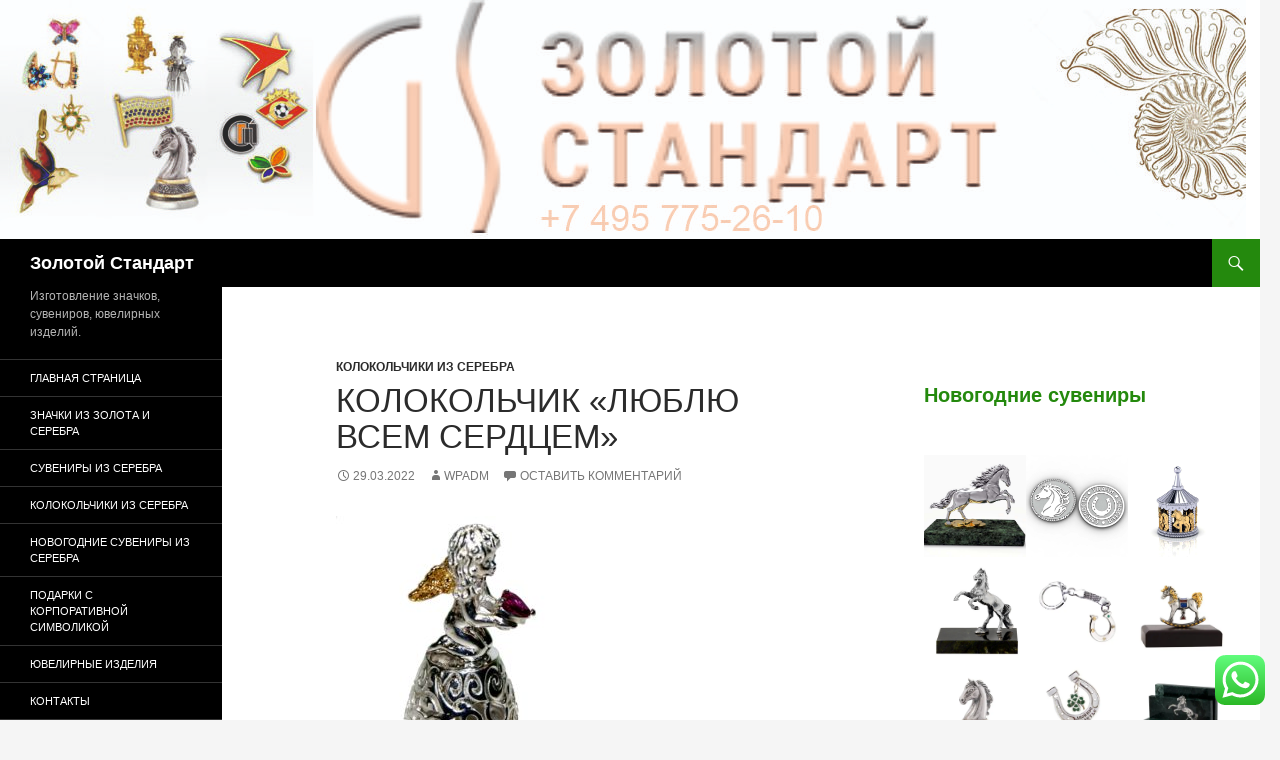

--- FILE ---
content_type: text/html; charset=utf-8
request_url: https://zolotoystandard.ru/%D0%BA%D0%BE%D0%BB%D0%BE%D0%BA%D0%BE%D0%BB%D1%8C%D1%87%D0%B8%D0%BA-%D0%BB%D1%8E%D0%B1%D0%BB%D1%8E-%D0%B2%D1%81%D0%B5%D0%BC-%D1%81%D0%B5%D1%80%D0%B4%D1%86%D0%B5%D0%BC/
body_size: 17851
content:
<!DOCTYPE html>
<html lang="ru-RU">
<head>
	<meta charset="UTF-8">
	<meta name="viewport" content="width=device-width, initial-scale=1.0">
	<title>Колокольчик «Люблю всем сердцем» - Золотой Стандарт</title>
	<link rel="profile" href="https://gmpg.org/xfn/11">
	<link rel="pingback" href="https://zolotoystandard.ru/xmlrpc.php">
	<meta name='robots' content='index, follow, max-image-preview:large, max-snippet:-1, max-video-preview:-1' />

	<!-- This site is optimized with the Yoast SEO plugin v26.7 - https://yoast.com/wordpress/plugins/seo/ -->
	<meta name="description" content="Арт. 992655 Колокольчик «Люблю всем сердцем». Серебро 925 проба, золочение Ср. вес: 25,0 гр. Размер: высота 52 мм. Цена: 8900 руб." />
	<link rel="canonical" href="https://zolotoystandard.ru/колокольчик-люблю-всем-сердцем/" />
	<meta property="og:locale" content="ru_RU" />
	<meta property="og:type" content="article" />
	<meta property="og:title" content="Колокольчик «Люблю всем сердцем» - Золотой Стандарт" />
	<meta property="og:description" content="Арт. 992655 Колокольчик «Люблю всем сердцем». Серебро 925 проба, золочение Ср. вес: 25,0 гр. Размер: высота 52 мм. Цена: 8900 руб." />
	<meta property="og:url" content="https://zolotoystandard.ru/колокольчик-люблю-всем-сердцем/" />
	<meta property="og:site_name" content="Золотой Стандарт" />
	<meta property="article:author" content="https://www.facebook.com/profile.php?id=100041808737976" />
	<meta property="article:published_time" content="2022-03-29T08:15:29+00:00" />
	<meta property="article:modified_time" content="2025-10-07T11:40:40+00:00" />
	<meta property="og:image" content="https://zolotoystandard.ru/wp-content/uploads/2022/03/Untitled-3-copy.jpg" />
	<meta property="og:image:width" content="1872" />
	<meta property="og:image:height" content="1896" />
	<meta property="og:image:type" content="image/jpeg" />
	<meta name="author" content="wpadm" />
	<script type="application/ld+json" class="yoast-schema-graph">{"@context":"https://schema.org","@graph":[{"@type":"Article","@id":"https://zolotoystandard.ru/%d0%ba%d0%be%d0%bb%d0%be%d0%ba%d0%be%d0%bb%d1%8c%d1%87%d0%b8%d0%ba-%d0%bb%d1%8e%d0%b1%d0%bb%d1%8e-%d0%b2%d1%81%d0%b5%d0%bc-%d1%81%d0%b5%d1%80%d0%b4%d1%86%d0%b5%d0%bc/#article","isPartOf":{"@id":"https://zolotoystandard.ru/%d0%ba%d0%be%d0%bb%d0%be%d0%ba%d0%be%d0%bb%d1%8c%d1%87%d0%b8%d0%ba-%d0%bb%d1%8e%d0%b1%d0%bb%d1%8e-%d0%b2%d1%81%d0%b5%d0%bc-%d1%81%d0%b5%d1%80%d0%b4%d1%86%d0%b5%d0%bc/"},"author":{"name":"wpadm","@id":"https://zolotoystandard.ru/#/schema/person/fb2ebb410aa8dc96c2b4ae39deca0398"},"headline":"Колокольчик «Люблю всем сердцем»","datePublished":"2022-03-29T08:15:29+00:00","dateModified":"2025-10-07T11:40:40+00:00","mainEntityOfPage":{"@id":"https://zolotoystandard.ru/%d0%ba%d0%be%d0%bb%d0%be%d0%ba%d0%be%d0%bb%d1%8c%d1%87%d0%b8%d0%ba-%d0%bb%d1%8e%d0%b1%d0%bb%d1%8e-%d0%b2%d1%81%d0%b5%d0%bc-%d1%81%d0%b5%d1%80%d0%b4%d1%86%d0%b5%d0%bc/"},"wordCount":26,"commentCount":0,"image":{"@id":"https://zolotoystandard.ru/%d0%ba%d0%be%d0%bb%d0%be%d0%ba%d0%be%d0%bb%d1%8c%d1%87%d0%b8%d0%ba-%d0%bb%d1%8e%d0%b1%d0%bb%d1%8e-%d0%b2%d1%81%d0%b5%d0%bc-%d1%81%d0%b5%d1%80%d0%b4%d1%86%d0%b5%d0%bc/#primaryimage"},"thumbnailUrl":"https://zolotoystandard.ru/wp-content/uploads/2022/03/Untitled-3-copy-296x300.jpg","articleSection":["Колокольчики из серебра"],"inLanguage":"ru-RU","potentialAction":[{"@type":"CommentAction","name":"Comment","target":["https://zolotoystandard.ru/%d0%ba%d0%be%d0%bb%d0%be%d0%ba%d0%be%d0%bb%d1%8c%d1%87%d0%b8%d0%ba-%d0%bb%d1%8e%d0%b1%d0%bb%d1%8e-%d0%b2%d1%81%d0%b5%d0%bc-%d1%81%d0%b5%d1%80%d0%b4%d1%86%d0%b5%d0%bc/#respond"]}]},{"@type":"WebPage","@id":"https://zolotoystandard.ru/%d0%ba%d0%be%d0%bb%d0%be%d0%ba%d0%be%d0%bb%d1%8c%d1%87%d0%b8%d0%ba-%d0%bb%d1%8e%d0%b1%d0%bb%d1%8e-%d0%b2%d1%81%d0%b5%d0%bc-%d1%81%d0%b5%d1%80%d0%b4%d1%86%d0%b5%d0%bc/","url":"https://zolotoystandard.ru/%d0%ba%d0%be%d0%bb%d0%be%d0%ba%d0%be%d0%bb%d1%8c%d1%87%d0%b8%d0%ba-%d0%bb%d1%8e%d0%b1%d0%bb%d1%8e-%d0%b2%d1%81%d0%b5%d0%bc-%d1%81%d0%b5%d1%80%d0%b4%d1%86%d0%b5%d0%bc/","name":"Колокольчик «Люблю всем сердцем» - Золотой Стандарт","isPartOf":{"@id":"https://zolotoystandard.ru/#website"},"primaryImageOfPage":{"@id":"https://zolotoystandard.ru/%d0%ba%d0%be%d0%bb%d0%be%d0%ba%d0%be%d0%bb%d1%8c%d1%87%d0%b8%d0%ba-%d0%bb%d1%8e%d0%b1%d0%bb%d1%8e-%d0%b2%d1%81%d0%b5%d0%bc-%d1%81%d0%b5%d1%80%d0%b4%d1%86%d0%b5%d0%bc/#primaryimage"},"image":{"@id":"https://zolotoystandard.ru/%d0%ba%d0%be%d0%bb%d0%be%d0%ba%d0%be%d0%bb%d1%8c%d1%87%d0%b8%d0%ba-%d0%bb%d1%8e%d0%b1%d0%bb%d1%8e-%d0%b2%d1%81%d0%b5%d0%bc-%d1%81%d0%b5%d1%80%d0%b4%d1%86%d0%b5%d0%bc/#primaryimage"},"thumbnailUrl":"https://zolotoystandard.ru/wp-content/uploads/2022/03/Untitled-3-copy-296x300.jpg","datePublished":"2022-03-29T08:15:29+00:00","dateModified":"2025-10-07T11:40:40+00:00","author":{"@id":"https://zolotoystandard.ru/#/schema/person/fb2ebb410aa8dc96c2b4ae39deca0398"},"description":"Арт. 992655 Колокольчик «Люблю всем сердцем». Серебро 925 проба, золочение Ср. вес: 25,0 гр. Размер: высота 52 мм. Цена: 8900 руб.","breadcrumb":{"@id":"https://zolotoystandard.ru/%d0%ba%d0%be%d0%bb%d0%be%d0%ba%d0%be%d0%bb%d1%8c%d1%87%d0%b8%d0%ba-%d0%bb%d1%8e%d0%b1%d0%bb%d1%8e-%d0%b2%d1%81%d0%b5%d0%bc-%d1%81%d0%b5%d1%80%d0%b4%d1%86%d0%b5%d0%bc/#breadcrumb"},"inLanguage":"ru-RU","potentialAction":[{"@type":"ReadAction","target":["https://zolotoystandard.ru/%d0%ba%d0%be%d0%bb%d0%be%d0%ba%d0%be%d0%bb%d1%8c%d1%87%d0%b8%d0%ba-%d0%bb%d1%8e%d0%b1%d0%bb%d1%8e-%d0%b2%d1%81%d0%b5%d0%bc-%d1%81%d0%b5%d1%80%d0%b4%d1%86%d0%b5%d0%bc/"]}]},{"@type":"ImageObject","inLanguage":"ru-RU","@id":"https://zolotoystandard.ru/%d0%ba%d0%be%d0%bb%d0%be%d0%ba%d0%be%d0%bb%d1%8c%d1%87%d0%b8%d0%ba-%d0%bb%d1%8e%d0%b1%d0%bb%d1%8e-%d0%b2%d1%81%d0%b5%d0%bc-%d1%81%d0%b5%d1%80%d0%b4%d1%86%d0%b5%d0%bc/#primaryimage","url":"https://zolotoystandard.ru/wp-content/uploads/2022/03/Untitled-3-copy.jpg","contentUrl":"https://zolotoystandard.ru/wp-content/uploads/2022/03/Untitled-3-copy.jpg","width":1872,"height":1896,"caption":"Колокольчик «Люблю всем сердцем»"},{"@type":"BreadcrumbList","@id":"https://zolotoystandard.ru/%d0%ba%d0%be%d0%bb%d0%be%d0%ba%d0%be%d0%bb%d1%8c%d1%87%d0%b8%d0%ba-%d0%bb%d1%8e%d0%b1%d0%bb%d1%8e-%d0%b2%d1%81%d0%b5%d0%bc-%d1%81%d0%b5%d1%80%d0%b4%d1%86%d0%b5%d0%bc/#breadcrumb","itemListElement":[{"@type":"ListItem","position":1,"name":"Главная страница","item":"https://zolotoystandard.ru/"},{"@type":"ListItem","position":2,"name":"Колокольчик «Люблю всем сердцем»"}]},{"@type":"WebSite","@id":"https://zolotoystandard.ru/#website","url":"https://zolotoystandard.ru/","name":"Золотой Стандарт","description":"Изготовление значков, сувениров, ювелирных изделий.","alternateName":"Стандарт","potentialAction":[{"@type":"SearchAction","target":{"@type":"EntryPoint","urlTemplate":"https://zolotoystandard.ru/?s={search_term_string}"},"query-input":{"@type":"PropertyValueSpecification","valueRequired":true,"valueName":"search_term_string"}}],"inLanguage":"ru-RU"},{"@type":"Person","@id":"https://zolotoystandard.ru/#/schema/person/fb2ebb410aa8dc96c2b4ae39deca0398","name":"wpadm","image":{"@type":"ImageObject","inLanguage":"ru-RU","@id":"https://zolotoystandard.ru/#/schema/person/image/","url":"https://secure.gravatar.com/avatar/0d9d19907779b12e6fbd222ecd63759c5ce17cfbf67a084be5ccf608f39f3c8f?s=96&d=mm&r=g","contentUrl":"https://secure.gravatar.com/avatar/0d9d19907779b12e6fbd222ecd63759c5ce17cfbf67a084be5ccf608f39f3c8f?s=96&d=mm&r=g","caption":"wpadm"},"sameAs":["https://zolotoystandard.ru","https://www.facebook.com/profile.php?id=100041808737976"]}]}</script>
	<!-- / Yoast SEO plugin. -->


<link rel="alternate" type="application/rss+xml" title="Золотой Стандарт &raquo; Лента" href="https://zolotoystandard.ru/feed/" />
<link rel="alternate" type="application/rss+xml" title="Золотой Стандарт &raquo; Лента комментариев" href="https://zolotoystandard.ru/comments/feed/" />
<link rel="alternate" type="application/rss+xml" title="Золотой Стандарт &raquo; Лента комментариев к &laquo;Колокольчик «Люблю всем сердцем»&raquo;" href="https://zolotoystandard.ru/%d0%ba%d0%be%d0%bb%d0%be%d0%ba%d0%be%d0%bb%d1%8c%d1%87%d0%b8%d0%ba-%d0%bb%d1%8e%d0%b1%d0%bb%d1%8e-%d0%b2%d1%81%d0%b5%d0%bc-%d1%81%d0%b5%d1%80%d0%b4%d1%86%d0%b5%d0%bc/feed/" />
<style id='wp-img-auto-sizes-contain-inline-css'>
img:is([sizes=auto i],[sizes^="auto," i]){contain-intrinsic-size:3000px 1500px}
/*# sourceURL=wp-img-auto-sizes-contain-inline-css */
</style>
<link rel='stylesheet' id='ht_ctc_main_css-css' href='https://zolotoystandard.ru/wp-content/plugins/click-to-chat-for-whatsapp/new/inc/assets/css/main.css?ver=4.35' media='all' />
<style id='wp-block-library-inline-css'>
:root{--wp-block-synced-color:#7a00df;--wp-block-synced-color--rgb:122,0,223;--wp-bound-block-color:var(--wp-block-synced-color);--wp-editor-canvas-background:#ddd;--wp-admin-theme-color:#007cba;--wp-admin-theme-color--rgb:0,124,186;--wp-admin-theme-color-darker-10:#006ba1;--wp-admin-theme-color-darker-10--rgb:0,107,160.5;--wp-admin-theme-color-darker-20:#005a87;--wp-admin-theme-color-darker-20--rgb:0,90,135;--wp-admin-border-width-focus:2px}@media (min-resolution:192dpi){:root{--wp-admin-border-width-focus:1.5px}}.wp-element-button{cursor:pointer}:root .has-very-light-gray-background-color{background-color:#eee}:root .has-very-dark-gray-background-color{background-color:#313131}:root .has-very-light-gray-color{color:#eee}:root .has-very-dark-gray-color{color:#313131}:root .has-vivid-green-cyan-to-vivid-cyan-blue-gradient-background{background:linear-gradient(135deg,#00d084,#0693e3)}:root .has-purple-crush-gradient-background{background:linear-gradient(135deg,#34e2e4,#4721fb 50%,#ab1dfe)}:root .has-hazy-dawn-gradient-background{background:linear-gradient(135deg,#faaca8,#dad0ec)}:root .has-subdued-olive-gradient-background{background:linear-gradient(135deg,#fafae1,#67a671)}:root .has-atomic-cream-gradient-background{background:linear-gradient(135deg,#fdd79a,#004a59)}:root .has-nightshade-gradient-background{background:linear-gradient(135deg,#330968,#31cdcf)}:root .has-midnight-gradient-background{background:linear-gradient(135deg,#020381,#2874fc)}:root{--wp--preset--font-size--normal:16px;--wp--preset--font-size--huge:42px}.has-regular-font-size{font-size:1em}.has-larger-font-size{font-size:2.625em}.has-normal-font-size{font-size:var(--wp--preset--font-size--normal)}.has-huge-font-size{font-size:var(--wp--preset--font-size--huge)}.has-text-align-center{text-align:center}.has-text-align-left{text-align:left}.has-text-align-right{text-align:right}.has-fit-text{white-space:nowrap!important}#end-resizable-editor-section{display:none}.aligncenter{clear:both}.items-justified-left{justify-content:flex-start}.items-justified-center{justify-content:center}.items-justified-right{justify-content:flex-end}.items-justified-space-between{justify-content:space-between}.screen-reader-text{border:0;clip-path:inset(50%);height:1px;margin:-1px;overflow:hidden;padding:0;position:absolute;width:1px;word-wrap:normal!important}.screen-reader-text:focus{background-color:#ddd;clip-path:none;color:#444;display:block;font-size:1em;height:auto;left:5px;line-height:normal;padding:15px 23px 14px;text-decoration:none;top:5px;width:auto;z-index:100000}html :where(.has-border-color){border-style:solid}html :where([style*=border-top-color]){border-top-style:solid}html :where([style*=border-right-color]){border-right-style:solid}html :where([style*=border-bottom-color]){border-bottom-style:solid}html :where([style*=border-left-color]){border-left-style:solid}html :where([style*=border-width]){border-style:solid}html :where([style*=border-top-width]){border-top-style:solid}html :where([style*=border-right-width]){border-right-style:solid}html :where([style*=border-bottom-width]){border-bottom-style:solid}html :where([style*=border-left-width]){border-left-style:solid}html :where(img[class*=wp-image-]){height:auto;max-width:100%}:where(figure){margin:0 0 1em}html :where(.is-position-sticky){--wp-admin--admin-bar--position-offset:var(--wp-admin--admin-bar--height,0px)}@media screen and (max-width:600px){html :where(.is-position-sticky){--wp-admin--admin-bar--position-offset:0px}}

/*# sourceURL=wp-block-library-inline-css */
</style><style id='wp-block-gallery-inline-css'>
.blocks-gallery-grid:not(.has-nested-images),.wp-block-gallery:not(.has-nested-images){display:flex;flex-wrap:wrap;list-style-type:none;margin:0;padding:0}.blocks-gallery-grid:not(.has-nested-images) .blocks-gallery-image,.blocks-gallery-grid:not(.has-nested-images) .blocks-gallery-item,.wp-block-gallery:not(.has-nested-images) .blocks-gallery-image,.wp-block-gallery:not(.has-nested-images) .blocks-gallery-item{display:flex;flex-direction:column;flex-grow:1;justify-content:center;margin:0 1em 1em 0;position:relative;width:calc(50% - 1em)}.blocks-gallery-grid:not(.has-nested-images) .blocks-gallery-image:nth-of-type(2n),.blocks-gallery-grid:not(.has-nested-images) .blocks-gallery-item:nth-of-type(2n),.wp-block-gallery:not(.has-nested-images) .blocks-gallery-image:nth-of-type(2n),.wp-block-gallery:not(.has-nested-images) .blocks-gallery-item:nth-of-type(2n){margin-right:0}.blocks-gallery-grid:not(.has-nested-images) .blocks-gallery-image figure,.blocks-gallery-grid:not(.has-nested-images) .blocks-gallery-item figure,.wp-block-gallery:not(.has-nested-images) .blocks-gallery-image figure,.wp-block-gallery:not(.has-nested-images) .blocks-gallery-item figure{align-items:flex-end;display:flex;height:100%;justify-content:flex-start;margin:0}.blocks-gallery-grid:not(.has-nested-images) .blocks-gallery-image img,.blocks-gallery-grid:not(.has-nested-images) .blocks-gallery-item img,.wp-block-gallery:not(.has-nested-images) .blocks-gallery-image img,.wp-block-gallery:not(.has-nested-images) .blocks-gallery-item img{display:block;height:auto;max-width:100%;width:auto}.blocks-gallery-grid:not(.has-nested-images) .blocks-gallery-image figcaption,.blocks-gallery-grid:not(.has-nested-images) .blocks-gallery-item figcaption,.wp-block-gallery:not(.has-nested-images) .blocks-gallery-image figcaption,.wp-block-gallery:not(.has-nested-images) .blocks-gallery-item figcaption{background:linear-gradient(0deg,#000000b3,#0000004d 70%,#0000);bottom:0;box-sizing:border-box;color:#fff;font-size:.8em;margin:0;max-height:100%;overflow:auto;padding:3em .77em .7em;position:absolute;text-align:center;width:100%;z-index:2}.blocks-gallery-grid:not(.has-nested-images) .blocks-gallery-image figcaption img,.blocks-gallery-grid:not(.has-nested-images) .blocks-gallery-item figcaption img,.wp-block-gallery:not(.has-nested-images) .blocks-gallery-image figcaption img,.wp-block-gallery:not(.has-nested-images) .blocks-gallery-item figcaption img{display:inline}.blocks-gallery-grid:not(.has-nested-images) figcaption,.wp-block-gallery:not(.has-nested-images) figcaption{flex-grow:1}.blocks-gallery-grid:not(.has-nested-images).is-cropped .blocks-gallery-image a,.blocks-gallery-grid:not(.has-nested-images).is-cropped .blocks-gallery-image img,.blocks-gallery-grid:not(.has-nested-images).is-cropped .blocks-gallery-item a,.blocks-gallery-grid:not(.has-nested-images).is-cropped .blocks-gallery-item img,.wp-block-gallery:not(.has-nested-images).is-cropped .blocks-gallery-image a,.wp-block-gallery:not(.has-nested-images).is-cropped .blocks-gallery-image img,.wp-block-gallery:not(.has-nested-images).is-cropped .blocks-gallery-item a,.wp-block-gallery:not(.has-nested-images).is-cropped .blocks-gallery-item img{flex:1;height:100%;object-fit:cover;width:100%}.blocks-gallery-grid:not(.has-nested-images).columns-1 .blocks-gallery-image,.blocks-gallery-grid:not(.has-nested-images).columns-1 .blocks-gallery-item,.wp-block-gallery:not(.has-nested-images).columns-1 .blocks-gallery-image,.wp-block-gallery:not(.has-nested-images).columns-1 .blocks-gallery-item{margin-right:0;width:100%}@media (min-width:600px){.blocks-gallery-grid:not(.has-nested-images).columns-3 .blocks-gallery-image,.blocks-gallery-grid:not(.has-nested-images).columns-3 .blocks-gallery-item,.wp-block-gallery:not(.has-nested-images).columns-3 .blocks-gallery-image,.wp-block-gallery:not(.has-nested-images).columns-3 .blocks-gallery-item{margin-right:1em;width:calc(33.33333% - .66667em)}.blocks-gallery-grid:not(.has-nested-images).columns-4 .blocks-gallery-image,.blocks-gallery-grid:not(.has-nested-images).columns-4 .blocks-gallery-item,.wp-block-gallery:not(.has-nested-images).columns-4 .blocks-gallery-image,.wp-block-gallery:not(.has-nested-images).columns-4 .blocks-gallery-item{margin-right:1em;width:calc(25% - .75em)}.blocks-gallery-grid:not(.has-nested-images).columns-5 .blocks-gallery-image,.blocks-gallery-grid:not(.has-nested-images).columns-5 .blocks-gallery-item,.wp-block-gallery:not(.has-nested-images).columns-5 .blocks-gallery-image,.wp-block-gallery:not(.has-nested-images).columns-5 .blocks-gallery-item{margin-right:1em;width:calc(20% - .8em)}.blocks-gallery-grid:not(.has-nested-images).columns-6 .blocks-gallery-image,.blocks-gallery-grid:not(.has-nested-images).columns-6 .blocks-gallery-item,.wp-block-gallery:not(.has-nested-images).columns-6 .blocks-gallery-image,.wp-block-gallery:not(.has-nested-images).columns-6 .blocks-gallery-item{margin-right:1em;width:calc(16.66667% - .83333em)}.blocks-gallery-grid:not(.has-nested-images).columns-7 .blocks-gallery-image,.blocks-gallery-grid:not(.has-nested-images).columns-7 .blocks-gallery-item,.wp-block-gallery:not(.has-nested-images).columns-7 .blocks-gallery-image,.wp-block-gallery:not(.has-nested-images).columns-7 .blocks-gallery-item{margin-right:1em;width:calc(14.28571% - .85714em)}.blocks-gallery-grid:not(.has-nested-images).columns-8 .blocks-gallery-image,.blocks-gallery-grid:not(.has-nested-images).columns-8 .blocks-gallery-item,.wp-block-gallery:not(.has-nested-images).columns-8 .blocks-gallery-image,.wp-block-gallery:not(.has-nested-images).columns-8 .blocks-gallery-item{margin-right:1em;width:calc(12.5% - .875em)}.blocks-gallery-grid:not(.has-nested-images).columns-1 .blocks-gallery-image:nth-of-type(1n),.blocks-gallery-grid:not(.has-nested-images).columns-1 .blocks-gallery-item:nth-of-type(1n),.blocks-gallery-grid:not(.has-nested-images).columns-2 .blocks-gallery-image:nth-of-type(2n),.blocks-gallery-grid:not(.has-nested-images).columns-2 .blocks-gallery-item:nth-of-type(2n),.blocks-gallery-grid:not(.has-nested-images).columns-3 .blocks-gallery-image:nth-of-type(3n),.blocks-gallery-grid:not(.has-nested-images).columns-3 .blocks-gallery-item:nth-of-type(3n),.blocks-gallery-grid:not(.has-nested-images).columns-4 .blocks-gallery-image:nth-of-type(4n),.blocks-gallery-grid:not(.has-nested-images).columns-4 .blocks-gallery-item:nth-of-type(4n),.blocks-gallery-grid:not(.has-nested-images).columns-5 .blocks-gallery-image:nth-of-type(5n),.blocks-gallery-grid:not(.has-nested-images).columns-5 .blocks-gallery-item:nth-of-type(5n),.blocks-gallery-grid:not(.has-nested-images).columns-6 .blocks-gallery-image:nth-of-type(6n),.blocks-gallery-grid:not(.has-nested-images).columns-6 .blocks-gallery-item:nth-of-type(6n),.blocks-gallery-grid:not(.has-nested-images).columns-7 .blocks-gallery-image:nth-of-type(7n),.blocks-gallery-grid:not(.has-nested-images).columns-7 .blocks-gallery-item:nth-of-type(7n),.blocks-gallery-grid:not(.has-nested-images).columns-8 .blocks-gallery-image:nth-of-type(8n),.blocks-gallery-grid:not(.has-nested-images).columns-8 .blocks-gallery-item:nth-of-type(8n),.wp-block-gallery:not(.has-nested-images).columns-1 .blocks-gallery-image:nth-of-type(1n),.wp-block-gallery:not(.has-nested-images).columns-1 .blocks-gallery-item:nth-of-type(1n),.wp-block-gallery:not(.has-nested-images).columns-2 .blocks-gallery-image:nth-of-type(2n),.wp-block-gallery:not(.has-nested-images).columns-2 .blocks-gallery-item:nth-of-type(2n),.wp-block-gallery:not(.has-nested-images).columns-3 .blocks-gallery-image:nth-of-type(3n),.wp-block-gallery:not(.has-nested-images).columns-3 .blocks-gallery-item:nth-of-type(3n),.wp-block-gallery:not(.has-nested-images).columns-4 .blocks-gallery-image:nth-of-type(4n),.wp-block-gallery:not(.has-nested-images).columns-4 .blocks-gallery-item:nth-of-type(4n),.wp-block-gallery:not(.has-nested-images).columns-5 .blocks-gallery-image:nth-of-type(5n),.wp-block-gallery:not(.has-nested-images).columns-5 .blocks-gallery-item:nth-of-type(5n),.wp-block-gallery:not(.has-nested-images).columns-6 .blocks-gallery-image:nth-of-type(6n),.wp-block-gallery:not(.has-nested-images).columns-6 .blocks-gallery-item:nth-of-type(6n),.wp-block-gallery:not(.has-nested-images).columns-7 .blocks-gallery-image:nth-of-type(7n),.wp-block-gallery:not(.has-nested-images).columns-7 .blocks-gallery-item:nth-of-type(7n),.wp-block-gallery:not(.has-nested-images).columns-8 .blocks-gallery-image:nth-of-type(8n),.wp-block-gallery:not(.has-nested-images).columns-8 .blocks-gallery-item:nth-of-type(8n){margin-right:0}}.blocks-gallery-grid:not(.has-nested-images) .blocks-gallery-image:last-child,.blocks-gallery-grid:not(.has-nested-images) .blocks-gallery-item:last-child,.wp-block-gallery:not(.has-nested-images) .blocks-gallery-image:last-child,.wp-block-gallery:not(.has-nested-images) .blocks-gallery-item:last-child{margin-right:0}.blocks-gallery-grid:not(.has-nested-images).alignleft,.blocks-gallery-grid:not(.has-nested-images).alignright,.wp-block-gallery:not(.has-nested-images).alignleft,.wp-block-gallery:not(.has-nested-images).alignright{max-width:420px;width:100%}.blocks-gallery-grid:not(.has-nested-images).aligncenter .blocks-gallery-item figure,.wp-block-gallery:not(.has-nested-images).aligncenter .blocks-gallery-item figure{justify-content:center}.wp-block-gallery:not(.is-cropped) .blocks-gallery-item{align-self:flex-start}figure.wp-block-gallery.has-nested-images{align-items:normal}.wp-block-gallery.has-nested-images figure.wp-block-image:not(#individual-image){margin:0;width:calc(50% - var(--wp--style--unstable-gallery-gap, 16px)/2)}.wp-block-gallery.has-nested-images figure.wp-block-image{box-sizing:border-box;display:flex;flex-direction:column;flex-grow:1;justify-content:center;max-width:100%;position:relative}.wp-block-gallery.has-nested-images figure.wp-block-image>a,.wp-block-gallery.has-nested-images figure.wp-block-image>div{flex-direction:column;flex-grow:1;margin:0}.wp-block-gallery.has-nested-images figure.wp-block-image img{display:block;height:auto;max-width:100%!important;width:auto}.wp-block-gallery.has-nested-images figure.wp-block-image figcaption,.wp-block-gallery.has-nested-images figure.wp-block-image:has(figcaption):before{bottom:0;left:0;max-height:100%;position:absolute;right:0}.wp-block-gallery.has-nested-images figure.wp-block-image:has(figcaption):before{backdrop-filter:blur(3px);content:"";height:100%;-webkit-mask-image:linear-gradient(0deg,#000 20%,#0000);mask-image:linear-gradient(0deg,#000 20%,#0000);max-height:40%;pointer-events:none}.wp-block-gallery.has-nested-images figure.wp-block-image figcaption{box-sizing:border-box;color:#fff;font-size:13px;margin:0;overflow:auto;padding:1em;text-align:center;text-shadow:0 0 1.5px #000}.wp-block-gallery.has-nested-images figure.wp-block-image figcaption::-webkit-scrollbar{height:12px;width:12px}.wp-block-gallery.has-nested-images figure.wp-block-image figcaption::-webkit-scrollbar-track{background-color:initial}.wp-block-gallery.has-nested-images figure.wp-block-image figcaption::-webkit-scrollbar-thumb{background-clip:padding-box;background-color:initial;border:3px solid #0000;border-radius:8px}.wp-block-gallery.has-nested-images figure.wp-block-image figcaption:focus-within::-webkit-scrollbar-thumb,.wp-block-gallery.has-nested-images figure.wp-block-image figcaption:focus::-webkit-scrollbar-thumb,.wp-block-gallery.has-nested-images figure.wp-block-image figcaption:hover::-webkit-scrollbar-thumb{background-color:#fffc}.wp-block-gallery.has-nested-images figure.wp-block-image figcaption{scrollbar-color:#0000 #0000;scrollbar-gutter:stable both-edges;scrollbar-width:thin}.wp-block-gallery.has-nested-images figure.wp-block-image figcaption:focus,.wp-block-gallery.has-nested-images figure.wp-block-image figcaption:focus-within,.wp-block-gallery.has-nested-images figure.wp-block-image figcaption:hover{scrollbar-color:#fffc #0000}.wp-block-gallery.has-nested-images figure.wp-block-image figcaption{will-change:transform}@media (hover:none){.wp-block-gallery.has-nested-images figure.wp-block-image figcaption{scrollbar-color:#fffc #0000}}.wp-block-gallery.has-nested-images figure.wp-block-image figcaption{background:linear-gradient(0deg,#0006,#0000)}.wp-block-gallery.has-nested-images figure.wp-block-image figcaption img{display:inline}.wp-block-gallery.has-nested-images figure.wp-block-image figcaption a{color:inherit}.wp-block-gallery.has-nested-images figure.wp-block-image.has-custom-border img{box-sizing:border-box}.wp-block-gallery.has-nested-images figure.wp-block-image.has-custom-border>a,.wp-block-gallery.has-nested-images figure.wp-block-image.has-custom-border>div,.wp-block-gallery.has-nested-images figure.wp-block-image.is-style-rounded>a,.wp-block-gallery.has-nested-images figure.wp-block-image.is-style-rounded>div{flex:1 1 auto}.wp-block-gallery.has-nested-images figure.wp-block-image.has-custom-border figcaption,.wp-block-gallery.has-nested-images figure.wp-block-image.is-style-rounded figcaption{background:none;color:inherit;flex:initial;margin:0;padding:10px 10px 9px;position:relative;text-shadow:none}.wp-block-gallery.has-nested-images figure.wp-block-image.has-custom-border:before,.wp-block-gallery.has-nested-images figure.wp-block-image.is-style-rounded:before{content:none}.wp-block-gallery.has-nested-images figcaption{flex-basis:100%;flex-grow:1;text-align:center}.wp-block-gallery.has-nested-images:not(.is-cropped) figure.wp-block-image:not(#individual-image){margin-bottom:auto;margin-top:0}.wp-block-gallery.has-nested-images.is-cropped figure.wp-block-image:not(#individual-image){align-self:inherit}.wp-block-gallery.has-nested-images.is-cropped figure.wp-block-image:not(#individual-image)>a,.wp-block-gallery.has-nested-images.is-cropped figure.wp-block-image:not(#individual-image)>div:not(.components-drop-zone){display:flex}.wp-block-gallery.has-nested-images.is-cropped figure.wp-block-image:not(#individual-image) a,.wp-block-gallery.has-nested-images.is-cropped figure.wp-block-image:not(#individual-image) img{flex:1 0 0%;height:100%;object-fit:cover;width:100%}.wp-block-gallery.has-nested-images.columns-1 figure.wp-block-image:not(#individual-image){width:100%}@media (min-width:600px){.wp-block-gallery.has-nested-images.columns-3 figure.wp-block-image:not(#individual-image){width:calc(33.33333% - var(--wp--style--unstable-gallery-gap, 16px)*.66667)}.wp-block-gallery.has-nested-images.columns-4 figure.wp-block-image:not(#individual-image){width:calc(25% - var(--wp--style--unstable-gallery-gap, 16px)*.75)}.wp-block-gallery.has-nested-images.columns-5 figure.wp-block-image:not(#individual-image){width:calc(20% - var(--wp--style--unstable-gallery-gap, 16px)*.8)}.wp-block-gallery.has-nested-images.columns-6 figure.wp-block-image:not(#individual-image){width:calc(16.66667% - var(--wp--style--unstable-gallery-gap, 16px)*.83333)}.wp-block-gallery.has-nested-images.columns-7 figure.wp-block-image:not(#individual-image){width:calc(14.28571% - var(--wp--style--unstable-gallery-gap, 16px)*.85714)}.wp-block-gallery.has-nested-images.columns-8 figure.wp-block-image:not(#individual-image){width:calc(12.5% - var(--wp--style--unstable-gallery-gap, 16px)*.875)}.wp-block-gallery.has-nested-images.columns-default figure.wp-block-image:not(#individual-image){width:calc(33.33% - var(--wp--style--unstable-gallery-gap, 16px)*.66667)}.wp-block-gallery.has-nested-images.columns-default figure.wp-block-image:not(#individual-image):first-child:nth-last-child(2),.wp-block-gallery.has-nested-images.columns-default figure.wp-block-image:not(#individual-image):first-child:nth-last-child(2)~figure.wp-block-image:not(#individual-image){width:calc(50% - var(--wp--style--unstable-gallery-gap, 16px)*.5)}.wp-block-gallery.has-nested-images.columns-default figure.wp-block-image:not(#individual-image):first-child:last-child{width:100%}}.wp-block-gallery.has-nested-images.alignleft,.wp-block-gallery.has-nested-images.alignright{max-width:420px;width:100%}.wp-block-gallery.has-nested-images.aligncenter{justify-content:center}
/*# sourceURL=https://zolotoystandard.ru/wp-includes/blocks/gallery/style.min.css */
</style>
<style id='wp-block-gallery-theme-inline-css'>
.blocks-gallery-caption{color:#555;font-size:13px;text-align:center}.is-dark-theme .blocks-gallery-caption{color:#ffffffa6}
/*# sourceURL=https://zolotoystandard.ru/wp-includes/blocks/gallery/theme.min.css */
</style>
<style id='wp-block-heading-inline-css'>
h1:where(.wp-block-heading).has-background,h2:where(.wp-block-heading).has-background,h3:where(.wp-block-heading).has-background,h4:where(.wp-block-heading).has-background,h5:where(.wp-block-heading).has-background,h6:where(.wp-block-heading).has-background{padding:1.25em 2.375em}h1.has-text-align-left[style*=writing-mode]:where([style*=vertical-lr]),h1.has-text-align-right[style*=writing-mode]:where([style*=vertical-rl]),h2.has-text-align-left[style*=writing-mode]:where([style*=vertical-lr]),h2.has-text-align-right[style*=writing-mode]:where([style*=vertical-rl]),h3.has-text-align-left[style*=writing-mode]:where([style*=vertical-lr]),h3.has-text-align-right[style*=writing-mode]:where([style*=vertical-rl]),h4.has-text-align-left[style*=writing-mode]:where([style*=vertical-lr]),h4.has-text-align-right[style*=writing-mode]:where([style*=vertical-rl]),h5.has-text-align-left[style*=writing-mode]:where([style*=vertical-lr]),h5.has-text-align-right[style*=writing-mode]:where([style*=vertical-rl]),h6.has-text-align-left[style*=writing-mode]:where([style*=vertical-lr]),h6.has-text-align-right[style*=writing-mode]:where([style*=vertical-rl]){rotate:180deg}
/*# sourceURL=https://zolotoystandard.ru/wp-includes/blocks/heading/style.min.css */
</style>
<style id='wp-block-image-inline-css'>
.wp-block-image>a,.wp-block-image>figure>a{display:inline-block}.wp-block-image img{box-sizing:border-box;height:auto;max-width:100%;vertical-align:bottom}@media not (prefers-reduced-motion){.wp-block-image img.hide{visibility:hidden}.wp-block-image img.show{animation:show-content-image .4s}}.wp-block-image[style*=border-radius] img,.wp-block-image[style*=border-radius]>a{border-radius:inherit}.wp-block-image.has-custom-border img{box-sizing:border-box}.wp-block-image.aligncenter{text-align:center}.wp-block-image.alignfull>a,.wp-block-image.alignwide>a{width:100%}.wp-block-image.alignfull img,.wp-block-image.alignwide img{height:auto;width:100%}.wp-block-image .aligncenter,.wp-block-image .alignleft,.wp-block-image .alignright,.wp-block-image.aligncenter,.wp-block-image.alignleft,.wp-block-image.alignright{display:table}.wp-block-image .aligncenter>figcaption,.wp-block-image .alignleft>figcaption,.wp-block-image .alignright>figcaption,.wp-block-image.aligncenter>figcaption,.wp-block-image.alignleft>figcaption,.wp-block-image.alignright>figcaption{caption-side:bottom;display:table-caption}.wp-block-image .alignleft{float:left;margin:.5em 1em .5em 0}.wp-block-image .alignright{float:right;margin:.5em 0 .5em 1em}.wp-block-image .aligncenter{margin-left:auto;margin-right:auto}.wp-block-image :where(figcaption){margin-bottom:1em;margin-top:.5em}.wp-block-image.is-style-circle-mask img{border-radius:9999px}@supports ((-webkit-mask-image:none) or (mask-image:none)) or (-webkit-mask-image:none){.wp-block-image.is-style-circle-mask img{border-radius:0;-webkit-mask-image:url('data:image/svg+xml;utf8,<svg viewBox="0 0 100 100" xmlns="http://www.w3.org/2000/svg"><circle cx="50" cy="50" r="50"/></svg>');mask-image:url('data:image/svg+xml;utf8,<svg viewBox="0 0 100 100" xmlns="http://www.w3.org/2000/svg"><circle cx="50" cy="50" r="50"/></svg>');mask-mode:alpha;-webkit-mask-position:center;mask-position:center;-webkit-mask-repeat:no-repeat;mask-repeat:no-repeat;-webkit-mask-size:contain;mask-size:contain}}:root :where(.wp-block-image.is-style-rounded img,.wp-block-image .is-style-rounded img){border-radius:9999px}.wp-block-image figure{margin:0}.wp-lightbox-container{display:flex;flex-direction:column;position:relative}.wp-lightbox-container img{cursor:zoom-in}.wp-lightbox-container img:hover+button{opacity:1}.wp-lightbox-container button{align-items:center;backdrop-filter:blur(16px) saturate(180%);background-color:#5a5a5a40;border:none;border-radius:4px;cursor:zoom-in;display:flex;height:20px;justify-content:center;opacity:0;padding:0;position:absolute;right:16px;text-align:center;top:16px;width:20px;z-index:100}@media not (prefers-reduced-motion){.wp-lightbox-container button{transition:opacity .2s ease}}.wp-lightbox-container button:focus-visible{outline:3px auto #5a5a5a40;outline:3px auto -webkit-focus-ring-color;outline-offset:3px}.wp-lightbox-container button:hover{cursor:pointer;opacity:1}.wp-lightbox-container button:focus{opacity:1}.wp-lightbox-container button:focus,.wp-lightbox-container button:hover,.wp-lightbox-container button:not(:hover):not(:active):not(.has-background){background-color:#5a5a5a40;border:none}.wp-lightbox-overlay{box-sizing:border-box;cursor:zoom-out;height:100vh;left:0;overflow:hidden;position:fixed;top:0;visibility:hidden;width:100%;z-index:100000}.wp-lightbox-overlay .close-button{align-items:center;cursor:pointer;display:flex;justify-content:center;min-height:40px;min-width:40px;padding:0;position:absolute;right:calc(env(safe-area-inset-right) + 16px);top:calc(env(safe-area-inset-top) + 16px);z-index:5000000}.wp-lightbox-overlay .close-button:focus,.wp-lightbox-overlay .close-button:hover,.wp-lightbox-overlay .close-button:not(:hover):not(:active):not(.has-background){background:none;border:none}.wp-lightbox-overlay .lightbox-image-container{height:var(--wp--lightbox-container-height);left:50%;overflow:hidden;position:absolute;top:50%;transform:translate(-50%,-50%);transform-origin:top left;width:var(--wp--lightbox-container-width);z-index:9999999999}.wp-lightbox-overlay .wp-block-image{align-items:center;box-sizing:border-box;display:flex;height:100%;justify-content:center;margin:0;position:relative;transform-origin:0 0;width:100%;z-index:3000000}.wp-lightbox-overlay .wp-block-image img{height:var(--wp--lightbox-image-height);min-height:var(--wp--lightbox-image-height);min-width:var(--wp--lightbox-image-width);width:var(--wp--lightbox-image-width)}.wp-lightbox-overlay .wp-block-image figcaption{display:none}.wp-lightbox-overlay button{background:none;border:none}.wp-lightbox-overlay .scrim{background-color:#fff;height:100%;opacity:.9;position:absolute;width:100%;z-index:2000000}.wp-lightbox-overlay.active{visibility:visible}@media not (prefers-reduced-motion){.wp-lightbox-overlay.active{animation:turn-on-visibility .25s both}.wp-lightbox-overlay.active img{animation:turn-on-visibility .35s both}.wp-lightbox-overlay.show-closing-animation:not(.active){animation:turn-off-visibility .35s both}.wp-lightbox-overlay.show-closing-animation:not(.active) img{animation:turn-off-visibility .25s both}.wp-lightbox-overlay.zoom.active{animation:none;opacity:1;visibility:visible}.wp-lightbox-overlay.zoom.active .lightbox-image-container{animation:lightbox-zoom-in .4s}.wp-lightbox-overlay.zoom.active .lightbox-image-container img{animation:none}.wp-lightbox-overlay.zoom.active .scrim{animation:turn-on-visibility .4s forwards}.wp-lightbox-overlay.zoom.show-closing-animation:not(.active){animation:none}.wp-lightbox-overlay.zoom.show-closing-animation:not(.active) .lightbox-image-container{animation:lightbox-zoom-out .4s}.wp-lightbox-overlay.zoom.show-closing-animation:not(.active) .lightbox-image-container img{animation:none}.wp-lightbox-overlay.zoom.show-closing-animation:not(.active) .scrim{animation:turn-off-visibility .4s forwards}}@keyframes show-content-image{0%{visibility:hidden}99%{visibility:hidden}to{visibility:visible}}@keyframes turn-on-visibility{0%{opacity:0}to{opacity:1}}@keyframes turn-off-visibility{0%{opacity:1;visibility:visible}99%{opacity:0;visibility:visible}to{opacity:0;visibility:hidden}}@keyframes lightbox-zoom-in{0%{transform:translate(calc((-100vw + var(--wp--lightbox-scrollbar-width))/2 + var(--wp--lightbox-initial-left-position)),calc(-50vh + var(--wp--lightbox-initial-top-position))) scale(var(--wp--lightbox-scale))}to{transform:translate(-50%,-50%) scale(1)}}@keyframes lightbox-zoom-out{0%{transform:translate(-50%,-50%) scale(1);visibility:visible}99%{visibility:visible}to{transform:translate(calc((-100vw + var(--wp--lightbox-scrollbar-width))/2 + var(--wp--lightbox-initial-left-position)),calc(-50vh + var(--wp--lightbox-initial-top-position))) scale(var(--wp--lightbox-scale));visibility:hidden}}
/*# sourceURL=https://zolotoystandard.ru/wp-includes/blocks/image/style.min.css */
</style>
<style id='wp-block-image-theme-inline-css'>
:root :where(.wp-block-image figcaption){color:#555;font-size:13px;text-align:center}.is-dark-theme :root :where(.wp-block-image figcaption){color:#ffffffa6}.wp-block-image{margin:0 0 1em}
/*# sourceURL=https://zolotoystandard.ru/wp-includes/blocks/image/theme.min.css */
</style>
<style id='global-styles-inline-css'>
:root{--wp--preset--aspect-ratio--square: 1;--wp--preset--aspect-ratio--4-3: 4/3;--wp--preset--aspect-ratio--3-4: 3/4;--wp--preset--aspect-ratio--3-2: 3/2;--wp--preset--aspect-ratio--2-3: 2/3;--wp--preset--aspect-ratio--16-9: 16/9;--wp--preset--aspect-ratio--9-16: 9/16;--wp--preset--color--black: #000;--wp--preset--color--cyan-bluish-gray: #abb8c3;--wp--preset--color--white: #fff;--wp--preset--color--pale-pink: #f78da7;--wp--preset--color--vivid-red: #cf2e2e;--wp--preset--color--luminous-vivid-orange: #ff6900;--wp--preset--color--luminous-vivid-amber: #fcb900;--wp--preset--color--light-green-cyan: #7bdcb5;--wp--preset--color--vivid-green-cyan: #00d084;--wp--preset--color--pale-cyan-blue: #8ed1fc;--wp--preset--color--vivid-cyan-blue: #0693e3;--wp--preset--color--vivid-purple: #9b51e0;--wp--preset--color--green: #24890d;--wp--preset--color--dark-gray: #2b2b2b;--wp--preset--color--medium-gray: #767676;--wp--preset--color--light-gray: #f5f5f5;--wp--preset--gradient--vivid-cyan-blue-to-vivid-purple: linear-gradient(135deg,rgb(6,147,227) 0%,rgb(155,81,224) 100%);--wp--preset--gradient--light-green-cyan-to-vivid-green-cyan: linear-gradient(135deg,rgb(122,220,180) 0%,rgb(0,208,130) 100%);--wp--preset--gradient--luminous-vivid-amber-to-luminous-vivid-orange: linear-gradient(135deg,rgb(252,185,0) 0%,rgb(255,105,0) 100%);--wp--preset--gradient--luminous-vivid-orange-to-vivid-red: linear-gradient(135deg,rgb(255,105,0) 0%,rgb(207,46,46) 100%);--wp--preset--gradient--very-light-gray-to-cyan-bluish-gray: linear-gradient(135deg,rgb(238,238,238) 0%,rgb(169,184,195) 100%);--wp--preset--gradient--cool-to-warm-spectrum: linear-gradient(135deg,rgb(74,234,220) 0%,rgb(151,120,209) 20%,rgb(207,42,186) 40%,rgb(238,44,130) 60%,rgb(251,105,98) 80%,rgb(254,248,76) 100%);--wp--preset--gradient--blush-light-purple: linear-gradient(135deg,rgb(255,206,236) 0%,rgb(152,150,240) 100%);--wp--preset--gradient--blush-bordeaux: linear-gradient(135deg,rgb(254,205,165) 0%,rgb(254,45,45) 50%,rgb(107,0,62) 100%);--wp--preset--gradient--luminous-dusk: linear-gradient(135deg,rgb(255,203,112) 0%,rgb(199,81,192) 50%,rgb(65,88,208) 100%);--wp--preset--gradient--pale-ocean: linear-gradient(135deg,rgb(255,245,203) 0%,rgb(182,227,212) 50%,rgb(51,167,181) 100%);--wp--preset--gradient--electric-grass: linear-gradient(135deg,rgb(202,248,128) 0%,rgb(113,206,126) 100%);--wp--preset--gradient--midnight: linear-gradient(135deg,rgb(2,3,129) 0%,rgb(40,116,252) 100%);--wp--preset--font-size--small: 13px;--wp--preset--font-size--medium: 20px;--wp--preset--font-size--large: 36px;--wp--preset--font-size--x-large: 42px;--wp--preset--spacing--20: 0.44rem;--wp--preset--spacing--30: 0.67rem;--wp--preset--spacing--40: 1rem;--wp--preset--spacing--50: 1.5rem;--wp--preset--spacing--60: 2.25rem;--wp--preset--spacing--70: 3.38rem;--wp--preset--spacing--80: 5.06rem;--wp--preset--shadow--natural: 6px 6px 9px rgba(0, 0, 0, 0.2);--wp--preset--shadow--deep: 12px 12px 50px rgba(0, 0, 0, 0.4);--wp--preset--shadow--sharp: 6px 6px 0px rgba(0, 0, 0, 0.2);--wp--preset--shadow--outlined: 6px 6px 0px -3px rgb(255, 255, 255), 6px 6px rgb(0, 0, 0);--wp--preset--shadow--crisp: 6px 6px 0px rgb(0, 0, 0);}:where(.is-layout-flex){gap: 0.5em;}:where(.is-layout-grid){gap: 0.5em;}body .is-layout-flex{display: flex;}.is-layout-flex{flex-wrap: wrap;align-items: center;}.is-layout-flex > :is(*, div){margin: 0;}body .is-layout-grid{display: grid;}.is-layout-grid > :is(*, div){margin: 0;}:where(.wp-block-columns.is-layout-flex){gap: 2em;}:where(.wp-block-columns.is-layout-grid){gap: 2em;}:where(.wp-block-post-template.is-layout-flex){gap: 1.25em;}:where(.wp-block-post-template.is-layout-grid){gap: 1.25em;}.has-black-color{color: var(--wp--preset--color--black) !important;}.has-cyan-bluish-gray-color{color: var(--wp--preset--color--cyan-bluish-gray) !important;}.has-white-color{color: var(--wp--preset--color--white) !important;}.has-pale-pink-color{color: var(--wp--preset--color--pale-pink) !important;}.has-vivid-red-color{color: var(--wp--preset--color--vivid-red) !important;}.has-luminous-vivid-orange-color{color: var(--wp--preset--color--luminous-vivid-orange) !important;}.has-luminous-vivid-amber-color{color: var(--wp--preset--color--luminous-vivid-amber) !important;}.has-light-green-cyan-color{color: var(--wp--preset--color--light-green-cyan) !important;}.has-vivid-green-cyan-color{color: var(--wp--preset--color--vivid-green-cyan) !important;}.has-pale-cyan-blue-color{color: var(--wp--preset--color--pale-cyan-blue) !important;}.has-vivid-cyan-blue-color{color: var(--wp--preset--color--vivid-cyan-blue) !important;}.has-vivid-purple-color{color: var(--wp--preset--color--vivid-purple) !important;}.has-black-background-color{background-color: var(--wp--preset--color--black) !important;}.has-cyan-bluish-gray-background-color{background-color: var(--wp--preset--color--cyan-bluish-gray) !important;}.has-white-background-color{background-color: var(--wp--preset--color--white) !important;}.has-pale-pink-background-color{background-color: var(--wp--preset--color--pale-pink) !important;}.has-vivid-red-background-color{background-color: var(--wp--preset--color--vivid-red) !important;}.has-luminous-vivid-orange-background-color{background-color: var(--wp--preset--color--luminous-vivid-orange) !important;}.has-luminous-vivid-amber-background-color{background-color: var(--wp--preset--color--luminous-vivid-amber) !important;}.has-light-green-cyan-background-color{background-color: var(--wp--preset--color--light-green-cyan) !important;}.has-vivid-green-cyan-background-color{background-color: var(--wp--preset--color--vivid-green-cyan) !important;}.has-pale-cyan-blue-background-color{background-color: var(--wp--preset--color--pale-cyan-blue) !important;}.has-vivid-cyan-blue-background-color{background-color: var(--wp--preset--color--vivid-cyan-blue) !important;}.has-vivid-purple-background-color{background-color: var(--wp--preset--color--vivid-purple) !important;}.has-black-border-color{border-color: var(--wp--preset--color--black) !important;}.has-cyan-bluish-gray-border-color{border-color: var(--wp--preset--color--cyan-bluish-gray) !important;}.has-white-border-color{border-color: var(--wp--preset--color--white) !important;}.has-pale-pink-border-color{border-color: var(--wp--preset--color--pale-pink) !important;}.has-vivid-red-border-color{border-color: var(--wp--preset--color--vivid-red) !important;}.has-luminous-vivid-orange-border-color{border-color: var(--wp--preset--color--luminous-vivid-orange) !important;}.has-luminous-vivid-amber-border-color{border-color: var(--wp--preset--color--luminous-vivid-amber) !important;}.has-light-green-cyan-border-color{border-color: var(--wp--preset--color--light-green-cyan) !important;}.has-vivid-green-cyan-border-color{border-color: var(--wp--preset--color--vivid-green-cyan) !important;}.has-pale-cyan-blue-border-color{border-color: var(--wp--preset--color--pale-cyan-blue) !important;}.has-vivid-cyan-blue-border-color{border-color: var(--wp--preset--color--vivid-cyan-blue) !important;}.has-vivid-purple-border-color{border-color: var(--wp--preset--color--vivid-purple) !important;}.has-vivid-cyan-blue-to-vivid-purple-gradient-background{background: var(--wp--preset--gradient--vivid-cyan-blue-to-vivid-purple) !important;}.has-light-green-cyan-to-vivid-green-cyan-gradient-background{background: var(--wp--preset--gradient--light-green-cyan-to-vivid-green-cyan) !important;}.has-luminous-vivid-amber-to-luminous-vivid-orange-gradient-background{background: var(--wp--preset--gradient--luminous-vivid-amber-to-luminous-vivid-orange) !important;}.has-luminous-vivid-orange-to-vivid-red-gradient-background{background: var(--wp--preset--gradient--luminous-vivid-orange-to-vivid-red) !important;}.has-very-light-gray-to-cyan-bluish-gray-gradient-background{background: var(--wp--preset--gradient--very-light-gray-to-cyan-bluish-gray) !important;}.has-cool-to-warm-spectrum-gradient-background{background: var(--wp--preset--gradient--cool-to-warm-spectrum) !important;}.has-blush-light-purple-gradient-background{background: var(--wp--preset--gradient--blush-light-purple) !important;}.has-blush-bordeaux-gradient-background{background: var(--wp--preset--gradient--blush-bordeaux) !important;}.has-luminous-dusk-gradient-background{background: var(--wp--preset--gradient--luminous-dusk) !important;}.has-pale-ocean-gradient-background{background: var(--wp--preset--gradient--pale-ocean) !important;}.has-electric-grass-gradient-background{background: var(--wp--preset--gradient--electric-grass) !important;}.has-midnight-gradient-background{background: var(--wp--preset--gradient--midnight) !important;}.has-small-font-size{font-size: var(--wp--preset--font-size--small) !important;}.has-medium-font-size{font-size: var(--wp--preset--font-size--medium) !important;}.has-large-font-size{font-size: var(--wp--preset--font-size--large) !important;}.has-x-large-font-size{font-size: var(--wp--preset--font-size--x-large) !important;}
/*# sourceURL=global-styles-inline-css */
</style>
<style id='core-block-supports-inline-css'>
.wp-block-gallery.wp-block-gallery-1{--wp--style--unstable-gallery-gap:var( --wp--style--gallery-gap-default, var( --gallery-block--gutter-size, var( --wp--style--block-gap, 0.5em ) ) );gap:var( --wp--style--gallery-gap-default, var( --gallery-block--gutter-size, var( --wp--style--block-gap, 0.5em ) ) );}.wp-block-gallery.wp-block-gallery-2{--wp--style--unstable-gallery-gap:var( --wp--style--gallery-gap-default, var( --gallery-block--gutter-size, var( --wp--style--block-gap, 0.5em ) ) );gap:var( --wp--style--gallery-gap-default, var( --gallery-block--gutter-size, var( --wp--style--block-gap, 0.5em ) ) );}.wp-block-gallery.wp-block-gallery-3{--wp--style--unstable-gallery-gap:var( --wp--style--gallery-gap-default, var( --gallery-block--gutter-size, var( --wp--style--block-gap, 0.5em ) ) );gap:var( --wp--style--gallery-gap-default, var( --gallery-block--gutter-size, var( --wp--style--block-gap, 0.5em ) ) );}.wp-block-gallery.wp-block-gallery-4{--wp--style--unstable-gallery-gap:var( --wp--style--gallery-gap-default, var( --gallery-block--gutter-size, var( --wp--style--block-gap, 0.5em ) ) );gap:var( --wp--style--gallery-gap-default, var( --gallery-block--gutter-size, var( --wp--style--block-gap, 0.5em ) ) );}
/*# sourceURL=core-block-supports-inline-css */
</style>

<style id='classic-theme-styles-inline-css'>
/*! This file is auto-generated */
.wp-block-button__link{color:#fff;background-color:#32373c;border-radius:9999px;box-shadow:none;text-decoration:none;padding:calc(.667em + 2px) calc(1.333em + 2px);font-size:1.125em}.wp-block-file__button{background:#32373c;color:#fff;text-decoration:none}
/*# sourceURL=/wp-includes/css/classic-themes.min.css */
</style>
<link rel='stylesheet' id='genericons-css' href='https://zolotoystandard.ru/wp-content/themes/twentyfourteen/genericons/genericons.css?ver=20251101' media='all' />
<link rel='stylesheet' id='twentyfourteen-style-css' href='https://zolotoystandard.ru/wp-content/themes/twentyfourteen/style.css?ver=20251202' media='all' />
<link rel='stylesheet' id='twentyfourteen-block-style-css' href='https://zolotoystandard.ru/wp-content/themes/twentyfourteen/css/blocks.css?ver=20250715' media='all' />
<script src="https://zolotoystandard.ru/wp-includes/js/jquery/jquery.min.js?ver=3.7.1" id="jquery-core-js"></script>
<script src="https://zolotoystandard.ru/wp-includes/js/jquery/jquery-migrate.min.js?ver=3.4.1" id="jquery-migrate-js"></script>
<script id="breeze-prefetch-js-extra">
var breeze_prefetch = {"local_url":"https://zolotoystandard.ru","ignore_remote_prefetch":"1","ignore_list":["wp-admin","wp-login.php"]};
//# sourceURL=breeze-prefetch-js-extra
</script>
<script src="https://zolotoystandard.ru/wp-content/plugins/breeze/assets/js/js-front-end/breeze-prefetch-links.min.js?ver=2.2.23" id="breeze-prefetch-js"></script>
<script src="https://zolotoystandard.ru/wp-content/themes/twentyfourteen/js/functions.js?ver=20250729" id="twentyfourteen-script-js" defer data-wp-strategy="defer"></script>
		<style type="text/css" id="twentyfourteen-header-css">
				.site-title a {
			color: #ffffff;
		}
		</style>
		<link rel="icon" href="https://zolotoystandard.ru/wp-content/uploads/2021/02/cropped-Ло1-copy-1-32x32.jpg" sizes="32x32" />
<link rel="icon" href="https://zolotoystandard.ru/wp-content/uploads/2021/02/cropped-Ло1-copy-1-192x192.jpg" sizes="192x192" />
<link rel="apple-touch-icon" href="https://zolotoystandard.ru/wp-content/uploads/2021/02/cropped-Ло1-copy-1-180x180.jpg" />
<meta name="msapplication-TileImage" content="https://zolotoystandard.ru/wp-content/uploads/2021/02/cropped-Ло1-copy-1-270x270.jpg" />
<!-- Yandex.Metrika counter --> <script type="text/javascript" > (function(m,e,t,r,i,k,a){m[i]=m[i]||function(){(m[i].a=m[i].a||[]).push(arguments)}; m[i].l=1*new Date();k=e.createElement(t),a=e.getElementsByTagName(t)[0],k.async=1,k.src=r,a.parentNode.insertBefore(k,a)}) (window, document, "script", "https://mc.yandex.ru/metrika/tag.js", "ym"); ym(71858389, "init", {  id:71858389, clickmap:true, trackLinks:true, webvisor:true, accurateTrackBounce:true }); </script> <noscript><div><img src="https://mc.yandex.ru/watch/71858389" style="position:absolute; left:-9999px;" alt="" /></div></noscript> <!-- /Yandex.Metrika counter --></head>

<body class="wp-singular post-template-default single single-post postid-766 single-format-standard wp-embed-responsive wp-theme-twentyfourteen header-image footer-widgets singular">
<a class="screen-reader-text skip-link" href="#content">
	Перейти к содержимому</a>
<div id="page" class="hfeed site">
			<div id="site-header">
		<a href="https://zolotoystandard.ru/" rel="home" >
			<img src="https://zolotoystandard.ru/wp-content/uploads/2025/06/Безымянный-1.jpg" width="1246" height="239" alt="Золотой Стандарт" srcset="https://zolotoystandard.ru/wp-content/uploads/2025/06/Безымянный-1.jpg 1246w, https://zolotoystandard.ru/wp-content/uploads/2025/06/Безымянный-1-300x58.jpg 300w, https://zolotoystandard.ru/wp-content/uploads/2025/06/Безымянный-1-1024x196.jpg 1024w, https://zolotoystandard.ru/wp-content/uploads/2025/06/Безымянный-1-768x147.jpg 768w" sizes="(max-width: 1246px) 100vw, 1246px" decoding="async" fetchpriority="high" />		</a>
	</div>
	
	<header id="masthead" class="site-header">
		<div class="header-main">
							<h1 class="site-title"><a href="https://zolotoystandard.ru/" rel="home" >Золотой Стандарт</a></h1>
			
			<div class="search-toggle">
				<a href="#search-container" class="screen-reader-text" aria-expanded="false" aria-controls="search-container">
					Поиск				</a>
			</div>

			<nav id="primary-navigation" class="site-navigation primary-navigation">
				<button class="menu-toggle">Основное меню</button>
							</nav>
		</div>

		<div id="search-container" class="search-box-wrapper hide">
			<div class="search-box">
				<form role="search" method="get" class="search-form" action="https://zolotoystandard.ru/">
				<label>
					<span class="screen-reader-text">Найти:</span>
					<input type="search" class="search-field" placeholder="Поиск&hellip;" value="" name="s" />
				</label>
				<input type="submit" class="search-submit" value="Поиск" />
			</form>			</div>
		</div>
	</header><!-- #masthead -->

	<div id="main" class="site-main">

	<div id="primary" class="content-area">
		<div id="content" class="site-content" role="main">
			
<article id="post-766" class="post-766 post type-post status-publish format-standard hentry category-10">
	
	<header class="entry-header">
				<div class="entry-meta">
			<span class="cat-links"><a href="https://zolotoystandard.ru/category/%d0%ba%d0%be%d0%bb%d0%be%d0%ba%d0%be%d0%bb%d1%8c%d1%87%d0%b8%d0%ba%d0%b8-%d0%b8%d0%b7-%d1%81%d0%b5%d1%80%d0%b5%d0%b1%d1%80%d0%b0/" rel="category tag">Колокольчики из серебра</a></span>
		</div>
			<h1 class="entry-title">Колокольчик «Люблю всем сердцем»</h1>
		<div class="entry-meta">
			<span class="entry-date"><a href="https://zolotoystandard.ru/%d0%ba%d0%be%d0%bb%d0%be%d0%ba%d0%be%d0%bb%d1%8c%d1%87%d0%b8%d0%ba-%d0%bb%d1%8e%d0%b1%d0%bb%d1%8e-%d0%b2%d1%81%d0%b5%d0%bc-%d1%81%d0%b5%d1%80%d0%b4%d1%86%d0%b5%d0%bc/" rel="bookmark"><time class="entry-date" datetime="2022-03-29T11:15:29+03:00">29.03.2022</time></a></span> <span class="byline"><span class="author vcard"><a class="url fn n" href="https://zolotoystandard.ru/author/wpadm/" rel="author">wpadm</a></span></span>			<span class="comments-link"><a href="https://zolotoystandard.ru/%d0%ba%d0%be%d0%bb%d0%be%d0%ba%d0%be%d0%bb%d1%8c%d1%87%d0%b8%d0%ba-%d0%bb%d1%8e%d0%b1%d0%bb%d1%8e-%d0%b2%d1%81%d0%b5%d0%bc-%d1%81%d0%b5%d1%80%d0%b4%d1%86%d0%b5%d0%bc/#respond">Оставить комментарий</a></span>
						</div><!-- .entry-meta -->
	</header><!-- .entry-header -->

		<div class="entry-content">
		<figure id="attachment_751" aria-describedby="caption-attachment-751" style="width: 296px" class="wp-caption alignnone"><img decoding="async" class="wp-image-751 size-medium" src="https://zolotoystandard.ru/wp-content/uploads/2022/03/Untitled-3-copy-296x300.jpg" alt="Колокольчик «Люблю всем сердцем». Сувенир из серебра" width="296" height="300" srcset="https://zolotoystandard.ru/wp-content/uploads/2022/03/Untitled-3-copy-296x300.jpg 296w, https://zolotoystandard.ru/wp-content/uploads/2022/03/Untitled-3-copy-1011x1024.jpg 1011w, https://zolotoystandard.ru/wp-content/uploads/2022/03/Untitled-3-copy-768x778.jpg 768w, https://zolotoystandard.ru/wp-content/uploads/2022/03/Untitled-3-copy-1517x1536.jpg 1517w, https://zolotoystandard.ru/wp-content/uploads/2022/03/Untitled-3-copy.jpg 1872w" sizes="(max-width: 296px) 100vw, 296px" /><figcaption id="caption-attachment-751" class="wp-caption-text">Арт. 992655 Колокольчик «Люблю всем сердцем» Серебро 925 проба, золочение<br />Ср. вес: 25,0 гр.<br />Размер: высота 52 мм<br /><span style="color: #ff0000;"><strong>Цена: 10900 руб.</strong></span></figcaption></figure>
	</div><!-- .entry-content -->
	
	</article><!-- #post-766 -->
		<nav class="navigation post-navigation">
		<h1 class="screen-reader-text">
			Навигация по записям		</h1>
		<div class="nav-links">
			<a href="https://zolotoystandard.ru/%d0%bc%d0%b8%d0%bd%d0%b8%d0%b0%d1%82%d1%8e%d1%80%d0%b0-%d0%ba%d1%83%d0%bf%d0%b8%d0%b4%d0%be%d0%bd/" rel="prev"><span class="meta-nav">Предыдущая запись</span>Миниатюра «КУПИДОН»</a><a href="https://zolotoystandard.ru/%d0%ba%d0%be%d0%bb%d0%be%d0%ba%d0%be%d0%bb%d1%8c%d1%87%d0%b8%d0%ba-%d0%b4%d0%b0%d1%80%d1%8e-%d1%82%d0%b5%d0%b1%d0%b5-%d0%b7%d0%b2%d0%b5%d0%b7%d0%b4%d1%83/" rel="next"><span class="meta-nav">Следующая запись</span>Колокольчик «Дарю тебе звезду»</a>			</div><!-- .nav-links -->
		</nav><!-- .navigation -->
		
<div id="comments" class="comments-area">

	
		<div id="respond" class="comment-respond">
		<h3 id="reply-title" class="comment-reply-title">Добавить комментарий <small><a rel="nofollow" id="cancel-comment-reply-link" href="/%D0%BA%D0%BE%D0%BB%D0%BE%D0%BA%D0%BE%D0%BB%D1%8C%D1%87%D0%B8%D0%BA-%D0%BB%D1%8E%D0%B1%D0%BB%D1%8E-%D0%B2%D1%81%D0%B5%D0%BC-%D1%81%D0%B5%D1%80%D0%B4%D1%86%D0%B5%D0%BC/#respond" style="display:none;">Отменить ответ</a></small></h3><form action="https://zolotoystandard.ru/wp-comments-post.php" method="post" id="commentform" class="comment-form"><p class="comment-notes"><span id="email-notes">Ваш адрес email не будет опубликован.</span> <span class="required-field-message">Обязательные поля помечены <span class="required">*</span></span></p><p class="comment-form-comment"><label for="comment">Комментарий <span class="required">*</span></label> <textarea id="comment" name="comment" cols="45" rows="8" maxlength="65525" required></textarea></p><p class="comment-form-author"><label for="author">Имя <span class="required">*</span></label> <input id="author" name="author" type="text" value="" size="30" maxlength="245" autocomplete="name" required /></p>
<p class="comment-form-email"><label for="email">Email <span class="required">*</span></label> <input id="email" name="email" type="email" value="" size="30" maxlength="100" aria-describedby="email-notes" autocomplete="email" required /></p>
<p class="comment-form-url"><label for="url">Сайт</label> <input id="url" name="url" type="url" value="" size="30" maxlength="200" autocomplete="url" /></p>
<p class="comment-form-cookies-consent"><input id="wp-comment-cookies-consent" name="wp-comment-cookies-consent" type="checkbox" value="yes" /> <label for="wp-comment-cookies-consent">Сохранить моё имя, email и адрес сайта в этом браузере для последующих моих комментариев.</label></p>
<p class="form-submit"><input name="submit" type="submit" id="submit" class="submit" value="Отправить комментарий" /> <input type='hidden' name='comment_post_ID' value='766' id='comment_post_ID' />
<input type='hidden' name='comment_parent' id='comment_parent' value='0' />
</p><p style="display: none;"><input type="hidden" id="akismet_comment_nonce" name="akismet_comment_nonce" value="ca75f907f4" /></p><p style="display: none !important;" class="akismet-fields-container" data-prefix="ak_"><label>&#916;<textarea name="ak_hp_textarea" cols="45" rows="8" maxlength="100"></textarea></label><input type="hidden" id="ak_js_1" name="ak_js" value="43"/><script>document.getElementById( "ak_js_1" ).setAttribute( "value", ( new Date() ).getTime() );</script></p></form>	</div><!-- #respond -->
	
</div><!-- #comments -->
		</div><!-- #content -->
	</div><!-- #primary -->

<div id="content-sidebar" class="content-sidebar widget-area" role="complementary">
	<aside id="block-35" class="widget widget_block">
<h2 class="wp-block-heading"><a href="https://zolotoystandard.ru/category/%d0%bd%d0%be%d0%b2%d0%be%d0%b3%d0%be%d0%b4%d0%bd%d0%b8%d0%b5-%d1%81%d1%83%d0%b2%d0%b5%d0%bd%d0%b8%d1%80%d1%8b-%d0%b8%d0%b7-%d1%81%d0%b5%d1%80%d0%b5%d0%b1%d1%80%d0%b0/">Новогодние сувениры</a></h2>
</aside><aside id="block-38" class="widget widget_block widget_media_gallery">
<figure class="wp-block-gallery has-nested-images columns-default is-cropped wp-block-gallery-1 is-layout-flex wp-block-gallery-is-layout-flex">
<figure class="wp-block-image size-full"><img loading="lazy" decoding="async" width="688" height="590" data-id="1544" src="https://zolotoystandard.ru/wp-content/uploads/2025/10/конь-на-камне.jpg" alt="СУВЕНИР СИМВОЛ ГОДА 2026. Новогодний сувенир" class="wp-image-1544" srcset="https://zolotoystandard.ru/wp-content/uploads/2025/10/конь-на-камне.jpg 688w, https://zolotoystandard.ru/wp-content/uploads/2025/10/конь-на-камне-300x257.jpg 300w" sizes="auto, (max-width: 688px) 100vw, 688px" /></figure>



<figure class="wp-block-image size-full"><img loading="lazy" decoding="async" width="800" height="800" data-id="1545" src="https://zolotoystandard.ru/wp-content/uploads/2025/10/монета.jpg" alt="МОНЕТА С СИМВОЛОМ ГОДА 2026 «НА УДАЧУ». Новогодний сувенир" class="wp-image-1545" srcset="https://zolotoystandard.ru/wp-content/uploads/2025/10/монета.jpg 800w, https://zolotoystandard.ru/wp-content/uploads/2025/10/монета-300x300.jpg 300w, https://zolotoystandard.ru/wp-content/uploads/2025/10/монета-150x150.jpg 150w, https://zolotoystandard.ru/wp-content/uploads/2025/10/монета-768x768.jpg 768w" sizes="auto, (max-width: 800px) 100vw, 800px" /></figure>



<figure class="wp-block-image size-full"><img loading="lazy" decoding="async" width="800" height="800" data-id="1543" src="https://zolotoystandard.ru/wp-content/uploads/2025/10/карусель1-1.jpg" alt="КОЛОКОЛЬЧИК СИМВОЛ ГОДА 2026 «КАРУСЕЛЬ». Новогодний сувенир" class="wp-image-1543" srcset="https://zolotoystandard.ru/wp-content/uploads/2025/10/карусель1-1.jpg 800w, https://zolotoystandard.ru/wp-content/uploads/2025/10/карусель1-1-300x300.jpg 300w, https://zolotoystandard.ru/wp-content/uploads/2025/10/карусель1-1-150x150.jpg 150w, https://zolotoystandard.ru/wp-content/uploads/2025/10/карусель1-1-768x768.jpg 768w" sizes="auto, (max-width: 800px) 100vw, 800px" /></figure>



<figure class="wp-block-image size-full"><img loading="lazy" decoding="async" width="500" height="498" data-id="1541" src="https://zolotoystandard.ru/wp-content/uploads/2025/10/992169-к.jpg" alt="Новогодний сувенир" class="wp-image-1541" srcset="https://zolotoystandard.ru/wp-content/uploads/2025/10/992169-к.jpg 500w, https://zolotoystandard.ru/wp-content/uploads/2025/10/992169-к-300x300.jpg 300w, https://zolotoystandard.ru/wp-content/uploads/2025/10/992169-к-150x150.jpg 150w" sizes="auto, (max-width: 500px) 100vw, 500px" /></figure>



<figure class="wp-block-image size-full"><img loading="lazy" decoding="async" width="450" height="450" data-id="1221" src="https://zolotoystandard.ru/wp-content/uploads/2021/02/992188-п.webp" alt="Новогодний сувенир" class="wp-image-1221" srcset="https://zolotoystandard.ru/wp-content/uploads/2021/02/992188-п.webp 450w, https://zolotoystandard.ru/wp-content/uploads/2021/02/992188-п-300x300.webp 300w, https://zolotoystandard.ru/wp-content/uploads/2021/02/992188-п-150x150.webp 150w" sizes="auto, (max-width: 450px) 100vw, 450px" /></figure>



<figure class="wp-block-image size-full"><img loading="lazy" decoding="async" width="509" height="509" data-id="1219" src="https://zolotoystandard.ru/wp-content/uploads/2021/02/992187-д.webp" alt="Новогодний сувенир" class="wp-image-1219" srcset="https://zolotoystandard.ru/wp-content/uploads/2021/02/992187-д.webp 509w, https://zolotoystandard.ru/wp-content/uploads/2021/02/992187-д-300x300.webp 300w, https://zolotoystandard.ru/wp-content/uploads/2021/02/992187-д-150x150.webp 150w" sizes="auto, (max-width: 509px) 100vw, 509px" /></figure>



<figure class="wp-block-image size-large"><img loading="lazy" decoding="async" width="500" height="500" data-id="1215" src="https://zolotoystandard.ru/wp-content/uploads/2021/02/992168.webp" alt="Новогодний сувенир" class="wp-image-1215" srcset="https://zolotoystandard.ru/wp-content/uploads/2021/02/992168.webp 500w, https://zolotoystandard.ru/wp-content/uploads/2021/02/992168-300x300.webp 300w, https://zolotoystandard.ru/wp-content/uploads/2021/02/992168-150x150.webp 150w" sizes="auto, (max-width: 500px) 100vw, 500px" /></figure>



<figure class="wp-block-image size-large"><img loading="lazy" decoding="async" width="525" height="525" data-id="1220" src="https://zolotoystandard.ru/wp-content/uploads/2021/02/992204-д.webp" alt="" class="wp-image-1220" srcset="https://zolotoystandard.ru/wp-content/uploads/2021/02/992204-д.webp 525w, https://zolotoystandard.ru/wp-content/uploads/2021/02/992204-д-300x300.webp 300w, https://zolotoystandard.ru/wp-content/uploads/2021/02/992204-д-150x150.webp 150w" sizes="auto, (max-width: 525px) 100vw, 525px" /></figure>



<figure class="wp-block-image size-large"><img loading="lazy" decoding="async" width="500" height="500" data-id="1218" src="https://zolotoystandard.ru/wp-content/uploads/2021/02/992169-вк.webp" alt="" class="wp-image-1218" srcset="https://zolotoystandard.ru/wp-content/uploads/2021/02/992169-вк.webp 500w, https://zolotoystandard.ru/wp-content/uploads/2021/02/992169-вк-300x300.webp 300w, https://zolotoystandard.ru/wp-content/uploads/2021/02/992169-вк-150x150.webp 150w" sizes="auto, (max-width: 500px) 100vw, 500px" /></figure>
</figure>
</aside><aside id="block-15" class="widget widget_block">
<h2 class="wp-block-heading"><a href="https://zolotoystandard.ru/category/%d0%b7%d0%bd%d0%b0%d1%87%d0%ba%d0%b8-%d0%b8%d0%b7-%d0%b7%d0%be%d0%bb%d0%be%d1%82%d0%b0-%d0%b8-%d1%81%d0%b5%d1%80%d0%b5%d0%b1%d1%80%d0%b0/" data-type="link" data-id="https://zolotoystandard.ru/category/%d0%b7%d0%bd%d0%b0%d1%87%d0%ba%d0%b8-%d0%b8%d0%b7-%d0%b7%d0%be%d0%bb%d0%be%d1%82%d0%b0-%d0%b8-%d1%81%d0%b5%d1%80%d0%b5%d0%b1%d1%80%d0%b0/">Значки на заказ</a></h2>
</aside><aside id="block-20" class="widget widget_block widget_media_gallery">
<figure class="wp-block-gallery has-nested-images columns-default is-cropped wp-block-gallery-2 is-layout-flex wp-block-gallery-is-layout-flex">
<figure class="wp-block-image size-large"><img loading="lazy" decoding="async" width="800" height="800" data-id="85" src="https://zolotoystandard.ru/wp-content/uploads/2021/02/91.jpg" alt="" class="wp-image-85" srcset="https://zolotoystandard.ru/wp-content/uploads/2021/02/91.jpg 800w, https://zolotoystandard.ru/wp-content/uploads/2021/02/91-300x300.jpg 300w, https://zolotoystandard.ru/wp-content/uploads/2021/02/91-150x150.jpg 150w, https://zolotoystandard.ru/wp-content/uploads/2021/02/91-768x768.jpg 768w" sizes="auto, (max-width: 800px) 100vw, 800px" /></figure>



<figure class="wp-block-image size-large"><img loading="lazy" decoding="async" width="800" height="800" data-id="89" src="https://zolotoystandard.ru/wp-content/uploads/2021/02/э5.jpg" alt="Значок Гармония" class="wp-image-89" srcset="https://zolotoystandard.ru/wp-content/uploads/2021/02/э5.jpg 800w, https://zolotoystandard.ru/wp-content/uploads/2021/02/э5-300x300.jpg 300w, https://zolotoystandard.ru/wp-content/uploads/2021/02/э5-150x150.jpg 150w, https://zolotoystandard.ru/wp-content/uploads/2021/02/э5-768x768.jpg 768w" sizes="auto, (max-width: 800px) 100vw, 800px" /></figure>



<figure class="wp-block-image size-large"><img loading="lazy" decoding="async" width="800" height="800" data-id="78" src="https://zolotoystandard.ru/wp-content/uploads/2021/02/71.jpg" alt="" class="wp-image-78" srcset="https://zolotoystandard.ru/wp-content/uploads/2021/02/71.jpg 800w, https://zolotoystandard.ru/wp-content/uploads/2021/02/71-300x300.jpg 300w, https://zolotoystandard.ru/wp-content/uploads/2021/02/71-150x150.jpg 150w, https://zolotoystandard.ru/wp-content/uploads/2021/02/71-768x768.jpg 768w" sizes="auto, (max-width: 800px) 100vw, 800px" /></figure>



<figure class="wp-block-image size-large"><img loading="lazy" decoding="async" width="800" height="800" data-id="51" src="https://zolotoystandard.ru/wp-content/uploads/2021/02/л1.jpg" alt="" class="wp-image-51" srcset="https://zolotoystandard.ru/wp-content/uploads/2021/02/л1.jpg 800w, https://zolotoystandard.ru/wp-content/uploads/2021/02/л1-300x300.jpg 300w, https://zolotoystandard.ru/wp-content/uploads/2021/02/л1-150x150.jpg 150w, https://zolotoystandard.ru/wp-content/uploads/2021/02/л1-768x768.jpg 768w" sizes="auto, (max-width: 800px) 100vw, 800px" /></figure>



<figure class="wp-block-image size-large"><img loading="lazy" decoding="async" width="800" height="800" data-id="67" src="https://zolotoystandard.ru/wp-content/uploads/2021/02/л2.jpg" alt="" class="wp-image-67" srcset="https://zolotoystandard.ru/wp-content/uploads/2021/02/л2.jpg 800w, https://zolotoystandard.ru/wp-content/uploads/2021/02/л2-300x300.jpg 300w, https://zolotoystandard.ru/wp-content/uploads/2021/02/л2-150x150.jpg 150w, https://zolotoystandard.ru/wp-content/uploads/2021/02/л2-768x768.jpg 768w" sizes="auto, (max-width: 800px) 100vw, 800px" /></figure>



<figure class="wp-block-image size-large"><img loading="lazy" decoding="async" width="800" height="800" data-id="125" src="https://zolotoystandard.ru/wp-content/uploads/2021/02/85.jpg" alt="Золотые значки" class="wp-image-125" srcset="https://zolotoystandard.ru/wp-content/uploads/2021/02/85.jpg 800w, https://zolotoystandard.ru/wp-content/uploads/2021/02/85-300x300.jpg 300w, https://zolotoystandard.ru/wp-content/uploads/2021/02/85-150x150.jpg 150w, https://zolotoystandard.ru/wp-content/uploads/2021/02/85-768x768.jpg 768w" sizes="auto, (max-width: 800px) 100vw, 800px" /></figure>
</figure>
</aside><aside id="block-25" class="widget widget_block">
<h2 class="wp-block-heading"><a href="https://zolotoystandard.ru/category/%d1%81%d1%83%d0%b2%d0%b5%d0%bd%d0%b8%d1%80%d1%8b-%d0%b8%d0%b7-%d1%81%d0%b5%d1%80%d0%b5%d0%b1%d1%80%d0%b0/" data-type="link" data-id="https://zolotoystandard.ru/category/%d1%81%d1%83%d0%b2%d0%b5%d0%bd%d0%b8%d1%80%d1%8b-%d0%b8%d0%b7-%d1%81%d0%b5%d1%80%d0%b5%d0%b1%d1%80%d0%b0/">Сувениры</a></h2>
</aside><aside id="block-24" class="widget widget_block widget_media_gallery">
<figure class="wp-block-gallery aligncenter has-nested-images columns-default is-cropped wp-block-gallery-3 is-layout-flex wp-block-gallery-is-layout-flex">
<figure class="wp-block-image size-large"><img loading="lazy" decoding="async" width="700" height="700" data-id="372" src="https://zolotoystandard.ru/wp-content/uploads/2021/02/КОЛОКОЛЬЧИК-СИМВОЛ-ГОДА-2019-ЗОЛОТАЯ-СВИНКА.jpg" alt="992559 КОЛОКОЛЬЧИК «ЗОЛОТАЯ СВИНКА»" class="wp-image-372" srcset="https://zolotoystandard.ru/wp-content/uploads/2021/02/КОЛОКОЛЬЧИК-СИМВОЛ-ГОДА-2019-ЗОЛОТАЯ-СВИНКА.jpg 700w, https://zolotoystandard.ru/wp-content/uploads/2021/02/КОЛОКОЛЬЧИК-СИМВОЛ-ГОДА-2019-ЗОЛОТАЯ-СВИНКА-300x300.jpg 300w, https://zolotoystandard.ru/wp-content/uploads/2021/02/КОЛОКОЛЬЧИК-СИМВОЛ-ГОДА-2019-ЗОЛОТАЯ-СВИНКА-150x150.jpg 150w" sizes="auto, (max-width: 700px) 100vw, 700px" /></figure>



<figure class="wp-block-image size-large"><img loading="lazy" decoding="async" width="500" height="500" data-id="360" src="https://zolotoystandard.ru/wp-content/uploads/2021/02/IMG_4681.jpg" alt="Колокольчик «САМОВАР»" class="wp-image-360" srcset="https://zolotoystandard.ru/wp-content/uploads/2021/02/IMG_4681.jpg 500w, https://zolotoystandard.ru/wp-content/uploads/2021/02/IMG_4681-300x300.jpg 300w, https://zolotoystandard.ru/wp-content/uploads/2021/02/IMG_4681-150x150.jpg 150w" sizes="auto, (max-width: 500px) 100vw, 500px" /></figure>



<figure class="wp-block-image size-large"><img loading="lazy" decoding="async" width="800" height="800" data-id="313" src="https://zolotoystandard.ru/wp-content/uploads/2021/02/Бульдог3.jpg" alt="Сувенир «Счастливая Лапа»" class="wp-image-313" srcset="https://zolotoystandard.ru/wp-content/uploads/2021/02/Бульдог3.jpg 800w, https://zolotoystandard.ru/wp-content/uploads/2021/02/Бульдог3-300x300.jpg 300w, https://zolotoystandard.ru/wp-content/uploads/2021/02/Бульдог3-150x150.jpg 150w, https://zolotoystandard.ru/wp-content/uploads/2021/02/Бульдог3-768x768.jpg 768w" sizes="auto, (max-width: 800px) 100vw, 800px" /></figure>



<figure class="wp-block-image size-large"><img loading="lazy" decoding="async" width="1024" height="1024" data-id="320" src="https://zolotoystandard.ru/wp-content/uploads/2021/02/Сувенир_1.2-1024x1024.jpg" alt="Сувенир «ПЕТУХ ХРАНИТЕЛЬ»" class="wp-image-320"/></figure>



<figure class="wp-block-image size-large"><img loading="lazy" decoding="async" width="800" height="800" data-id="299" src="https://zolotoystandard.ru/wp-content/uploads/2021/02/Крыса.jpg" alt="Сувенир &quot;Бережливая Крыса&quot;" class="wp-image-299" srcset="https://zolotoystandard.ru/wp-content/uploads/2021/02/Крыса.jpg 800w, https://zolotoystandard.ru/wp-content/uploads/2021/02/Крыса-300x300.jpg 300w, https://zolotoystandard.ru/wp-content/uploads/2021/02/Крыса-150x150.jpg 150w, https://zolotoystandard.ru/wp-content/uploads/2021/02/Крыса-768x768.jpg 768w" sizes="auto, (max-width: 800px) 100vw, 800px" /></figure>



<figure class="wp-block-image size-large"><img loading="lazy" decoding="async" width="450" height="450" data-id="192" src="https://zolotoystandard.ru/wp-content/uploads/2021/02/991848-о.jpg" alt="Подсвечник «Принцесса на облаке»" class="wp-image-192" srcset="https://zolotoystandard.ru/wp-content/uploads/2021/02/991848-о.jpg 450w, https://zolotoystandard.ru/wp-content/uploads/2021/02/991848-о-300x300.jpg 300w, https://zolotoystandard.ru/wp-content/uploads/2021/02/991848-о-150x150.jpg 150w" sizes="auto, (max-width: 450px) 100vw, 450px" /></figure>
</figure>
</aside><aside id="block-27" class="widget widget_block">
<h2 class="wp-block-heading"><a href="https://zolotoystandard.ru/category/%d1%8e%d0%b2%d0%b5%d0%bb%d0%b8%d1%80%d0%bd%d1%8b%d0%b5-%d0%b8%d0%b7%d0%b4%d0%b5%d0%bb%d0%b8%d1%8f/">Ювелирные изделия на заказ</a> </h2>
</aside><aside id="block-31" class="widget widget_block">
<h2 class="wp-block-heading"></h2>
</aside><aside id="block-33" class="widget widget_block widget_media_gallery">
<figure class="wp-block-gallery has-nested-images columns-default is-cropped wp-block-gallery-4 is-layout-flex wp-block-gallery-is-layout-flex">
<figure class="wp-block-image size-large"><img loading="lazy" decoding="async" width="500" height="477" data-id="1112" src="https://zolotoystandard.ru/wp-content/uploads/2021/03/Кольцо.jpg" alt="Ювелирные изделия на заказ" class="wp-image-1112" srcset="https://zolotoystandard.ru/wp-content/uploads/2021/03/Кольцо.jpg 500w, https://zolotoystandard.ru/wp-content/uploads/2021/03/Кольцо-300x286.jpg 300w" sizes="auto, (max-width: 500px) 100vw, 500px" /></figure>



<figure class="wp-block-image size-large"><img loading="lazy" decoding="async" width="800" height="800" data-id="541" src="https://zolotoystandard.ru/wp-content/uploads/2021/03/кольцо-золото-585-проба-белое.jpg" alt="Изготовление ювелирных изделий" class="wp-image-541" srcset="https://zolotoystandard.ru/wp-content/uploads/2021/03/кольцо-золото-585-проба-белое.jpg 800w, https://zolotoystandard.ru/wp-content/uploads/2021/03/кольцо-золото-585-проба-белое-300x300.jpg 300w, https://zolotoystandard.ru/wp-content/uploads/2021/03/кольцо-золото-585-проба-белое-150x150.jpg 150w, https://zolotoystandard.ru/wp-content/uploads/2021/03/кольцо-золото-585-проба-белое-768x768.jpg 768w" sizes="auto, (max-width: 800px) 100vw, 800px" /></figure>



<figure class="wp-block-image size-large"><img loading="lazy" decoding="async" width="800" height="800" data-id="549" src="https://zolotoystandard.ru/wp-content/uploads/2021/03/серьги-золото-585-проба-белое.jpg" alt="Серьги на заказ" class="wp-image-549" srcset="https://zolotoystandard.ru/wp-content/uploads/2021/03/серьги-золото-585-проба-белое.jpg 800w, https://zolotoystandard.ru/wp-content/uploads/2021/03/серьги-золото-585-проба-белое-300x300.jpg 300w, https://zolotoystandard.ru/wp-content/uploads/2021/03/серьги-золото-585-проба-белое-150x150.jpg 150w, https://zolotoystandard.ru/wp-content/uploads/2021/03/серьги-золото-585-проба-белое-768x768.jpg 768w" sizes="auto, (max-width: 800px) 100vw, 800px" /></figure>
</figure>
</aside></div><!-- #content-sidebar -->
<div id="secondary">
		<h2 class="site-description">Изготовление значков, сувениров, ювелирных изделий.</h2>
	
		<nav class="navigation site-navigation secondary-navigation">
		<div class="menu-%d0%b2%d0%b5%d1%80%d1%85%d0%bd%d0%b5%d0%b5-%d0%bc%d0%b5%d0%bd%d1%8e-container"><ul id="menu-%d0%b2%d0%b5%d1%80%d1%85%d0%bd%d0%b5%d0%b5-%d0%bc%d0%b5%d0%bd%d1%8e" class="menu"><li id="menu-item-18" class="menu-item menu-item-type-custom menu-item-object-custom menu-item-home menu-item-18"><a href="http://zolotoystandard.ru/">Главная страница</a></li>
<li id="menu-item-392" class="menu-item menu-item-type-taxonomy menu-item-object-category menu-item-392"><a href="https://zolotoystandard.ru/category/%d0%b7%d0%bd%d0%b0%d1%87%d0%ba%d0%b8-%d0%b8%d0%b7-%d0%b7%d0%be%d0%bb%d0%be%d1%82%d0%b0-%d0%b8-%d1%81%d0%b5%d1%80%d0%b5%d0%b1%d1%80%d0%b0/">Значки из золота и серебра</a></li>
<li id="menu-item-390" class="menu-item menu-item-type-taxonomy menu-item-object-category menu-item-390"><a href="https://zolotoystandard.ru/category/%d1%81%d1%83%d0%b2%d0%b5%d0%bd%d0%b8%d1%80%d1%8b-%d0%b8%d0%b7-%d1%81%d0%b5%d1%80%d0%b5%d0%b1%d1%80%d0%b0/">Сувениры из серебра</a></li>
<li id="menu-item-391" class="menu-item menu-item-type-taxonomy menu-item-object-category current-post-ancestor current-menu-parent current-post-parent menu-item-391"><a href="https://zolotoystandard.ru/category/%d0%ba%d0%be%d0%bb%d0%be%d0%ba%d0%be%d0%bb%d1%8c%d1%87%d0%b8%d0%ba%d0%b8-%d0%b8%d0%b7-%d1%81%d0%b5%d1%80%d0%b5%d0%b1%d1%80%d0%b0/">Колокольчики из серебра</a></li>
<li id="menu-item-820" class="menu-item menu-item-type-taxonomy menu-item-object-category menu-item-820"><a href="https://zolotoystandard.ru/category/%d0%bd%d0%be%d0%b2%d0%be%d0%b3%d0%be%d0%b4%d0%bd%d0%b8%d0%b5-%d1%81%d1%83%d0%b2%d0%b5%d0%bd%d0%b8%d1%80%d1%8b-%d0%b8%d0%b7-%d1%81%d0%b5%d1%80%d0%b5%d0%b1%d1%80%d0%b0/">Новогодние сувениры из серебра</a></li>
<li id="menu-item-447" class="menu-item menu-item-type-taxonomy menu-item-object-category menu-item-447"><a href="https://zolotoystandard.ru/category/%d0%bf%d0%be%d0%b4%d0%b0%d1%80%d0%ba%d0%b8-%d0%ba%d0%be%d1%80%d0%bf%d0%be%d1%80%d0%b0%d1%82%d0%b8%d0%b2%d0%bd%d0%be%d0%b9-%d1%81%d0%b8%d0%bc%d0%b2%d0%be%d0%bb%d0%b8%d0%ba%d0%be%d0%b9/">Подарки с корпоративной символикой</a></li>
<li id="menu-item-532" class="menu-item menu-item-type-taxonomy menu-item-object-category menu-item-532"><a href="https://zolotoystandard.ru/category/%d1%8e%d0%b2%d0%b5%d0%bb%d0%b8%d1%80%d0%bd%d1%8b%d0%b5-%d0%b8%d0%b7%d0%b4%d0%b5%d0%bb%d0%b8%d1%8f/">Ювелирные изделия</a></li>
<li id="menu-item-21" class="menu-item menu-item-type-post_type menu-item-object-page current-post-parent menu-item-21"><a href="https://zolotoystandard.ru/%d0%ba%d0%be%d0%bd%d1%82%d0%b0%d0%ba%d1%82%d1%8b/">Контакты</a></li>
<li id="menu-item-19" class="menu-item menu-item-type-post_type menu-item-object-page menu-item-19"><a href="https://zolotoystandard.ru/%d0%b8%d0%bd%d1%84%d0%be%d1%80%d0%bc%d0%b0%d1%86%d0%b8%d1%8f-%d0%be-%d0%bd%d0%b0%d1%81/">Информация о нас</a></li>
</ul></div>	</nav>
	
	</div><!-- #secondary -->

		</div><!-- #main -->

		<footer id="colophon" class="site-footer">

			
<div id="supplementary">
	<div id="footer-sidebar" class="footer-sidebar widget-area" role="complementary">
		<aside id="text-5" class="widget widget_text"><h1 class="widget-title">О сайте</h1>			<div class="textwidget"><p>ООО ЮП &#171;Стандарт&#187; 2025 год.</p>
</div>
		</aside>	</div><!-- #footer-sidebar -->
</div><!-- #supplementary -->

			<div class="site-info">
												<a href="https://ru.wordpress.org/" class="imprint">
					Сайт работает на WordPress				</a>
			</div><!-- .site-info -->
		</footer><!-- #colophon -->
	</div><!-- #page -->

	<script type="speculationrules">
{"prefetch":[{"source":"document","where":{"and":[{"href_matches":"/*"},{"not":{"href_matches":["/wp-*.php","/wp-admin/*","/wp-content/uploads/*","/wp-content/*","/wp-content/plugins/*","/wp-content/themes/twentyfourteen/*","/*\\?(.+)"]}},{"not":{"selector_matches":"a[rel~=\"nofollow\"]"}},{"not":{"selector_matches":".no-prefetch, .no-prefetch a"}}]},"eagerness":"conservative"}]}
</script>
		<style>
			:root {
				-webkit-user-select: none;
				-webkit-touch-callout: none;
				-ms-user-select: none;
				-moz-user-select: none;
				user-select: none;
			}
		</style>
		<script type="text/javascript">
			/*<![CDATA[*/
			document.oncontextmenu = function(event) {
				if (event.target.tagName != 'INPUT' && event.target.tagName != 'TEXTAREA') {
					event.preventDefault();
				}
			};
			document.ondragstart = function() {
				if (event.target.tagName != 'INPUT' && event.target.tagName != 'TEXTAREA') {
					event.preventDefault();
				}
			};
			/*]]>*/
		</script>
				<!-- Click to Chat - https://holithemes.com/plugins/click-to-chat/  v4.35 -->
			<style id="ht-ctc-entry-animations">.ht_ctc_entry_animation{animation-duration:0.4s;animation-fill-mode:both;animation-delay:0s;animation-iteration-count:1;}			@keyframes ht_ctc_anim_corner {0% {opacity: 0;transform: scale(0);}100% {opacity: 1;transform: scale(1);}}.ht_ctc_an_entry_corner {animation-name: ht_ctc_anim_corner;animation-timing-function: cubic-bezier(0.25, 1, 0.5, 1);transform-origin: bottom var(--side, right);}
			</style>						<div class="ht-ctc ht-ctc-chat ctc-analytics ctc_wp_desktop style-2  ht_ctc_entry_animation ht_ctc_an_entry_corner " id="ht-ctc-chat"  
				style="display: none;  position: fixed; bottom: 15px; right: 15px;"   >
								<div class="ht_ctc_style ht_ctc_chat_style">
				<div  style="display: flex; justify-content: center; align-items: center;  " class="ctc-analytics ctc_s_2">
	<p class="ctc-analytics ctc_cta ctc_cta_stick ht-ctc-cta  ht-ctc-cta-hover " style="padding: 0px 16px; line-height: 1.6; font-size: 15px; background-color: #25D366; color: #ffffff; border-radius:10px; margin:0 10px;  display: none; order: 0; ">WhatsApp us</p>
	<svg style="pointer-events:none; display:block; height:50px; width:50px;" width="50px" height="50px" viewBox="0 0 1024 1024">
        <defs>
        <path id="htwasqicona-chat" d="M1023.941 765.153c0 5.606-.171 17.766-.508 27.159-.824 22.982-2.646 52.639-5.401 66.151-4.141 20.306-10.392 39.472-18.542 55.425-9.643 18.871-21.943 35.775-36.559 50.364-14.584 14.56-31.472 26.812-50.315 36.416-16.036 8.172-35.322 14.426-55.744 18.549-13.378 2.701-42.812 4.488-65.648 5.3-9.402.336-21.564.505-27.15.505l-504.226-.081c-5.607 0-17.765-.172-27.158-.509-22.983-.824-52.639-2.646-66.152-5.4-20.306-4.142-39.473-10.392-55.425-18.542-18.872-9.644-35.775-21.944-50.364-36.56-14.56-14.584-26.812-31.471-36.415-50.314-8.174-16.037-14.428-35.323-18.551-55.744-2.7-13.378-4.487-42.812-5.3-65.649-.334-9.401-.503-21.563-.503-27.148l.08-504.228c0-5.607.171-17.766.508-27.159.825-22.983 2.646-52.639 5.401-66.151 4.141-20.306 10.391-39.473 18.542-55.426C34.154 93.24 46.455 76.336 61.07 61.747c14.584-14.559 31.472-26.812 50.315-36.416 16.037-8.172 35.324-14.426 55.745-18.549 13.377-2.701 42.812-4.488 65.648-5.3 9.402-.335 21.565-.504 27.149-.504l504.227.081c5.608 0 17.766.171 27.159.508 22.983.825 52.638 2.646 66.152 5.401 20.305 4.141 39.472 10.391 55.425 18.542 18.871 9.643 35.774 21.944 50.363 36.559 14.559 14.584 26.812 31.471 36.415 50.315 8.174 16.037 14.428 35.323 18.551 55.744 2.7 13.378 4.486 42.812 5.3 65.649.335 9.402.504 21.564.504 27.15l-.082 504.226z"/>
        </defs>
        <linearGradient id="htwasqiconb-chat" gradientUnits="userSpaceOnUse" x1="512.001" y1=".978" x2="512.001" y2="1025.023">
            <stop offset="0" stop-color="#61fd7d"/>
            <stop offset="1" stop-color="#2bb826"/>
        </linearGradient>
        <use xlink:href="#htwasqicona-chat" overflow="visible" style="fill: url(#htwasqiconb-chat)" fill="url(#htwasqiconb-chat)"/>
        <g>
            <path style="fill: #FFFFFF;" fill="#FFF" d="M783.302 243.246c-69.329-69.387-161.529-107.619-259.763-107.658-202.402 0-367.133 164.668-367.214 367.072-.026 64.699 16.883 127.854 49.017 183.522l-52.096 190.229 194.665-51.047c53.636 29.244 114.022 44.656 175.482 44.682h.151c202.382 0 367.128-164.688 367.21-367.094.039-98.087-38.121-190.319-107.452-259.706zM523.544 808.047h-.125c-54.767-.021-108.483-14.729-155.344-42.529l-11.146-6.612-115.517 30.293 30.834-112.592-7.259-11.544c-30.552-48.579-46.688-104.729-46.664-162.379.066-168.229 136.985-305.096 305.339-305.096 81.521.031 158.154 31.811 215.779 89.482s89.342 134.332 89.312 215.859c-.066 168.243-136.984 305.118-305.209 305.118zm167.415-228.515c-9.177-4.591-54.286-26.782-62.697-29.843-8.41-3.062-14.526-4.592-20.645 4.592-6.115 9.182-23.699 29.843-29.053 35.964-5.352 6.122-10.704 6.888-19.879 2.296-9.176-4.591-38.74-14.277-73.786-45.526-27.275-24.319-45.691-54.359-51.043-63.543-5.352-9.183-.569-14.146 4.024-18.72 4.127-4.109 9.175-10.713 13.763-16.069 4.587-5.355 6.117-9.183 9.175-15.304 3.059-6.122 1.529-11.479-.765-16.07-2.293-4.591-20.644-49.739-28.29-68.104-7.447-17.886-15.013-15.466-20.645-15.747-5.346-.266-11.469-.322-17.585-.322s-16.057 2.295-24.467 11.478-32.113 31.374-32.113 76.521c0 45.147 32.877 88.764 37.465 94.885 4.588 6.122 64.699 98.771 156.741 138.502 21.892 9.45 38.982 15.094 52.308 19.322 21.98 6.979 41.982 5.995 57.793 3.634 17.628-2.633 54.284-22.189 61.932-43.615 7.646-21.427 7.646-39.791 5.352-43.617-2.294-3.826-8.41-6.122-17.585-10.714z"/>
        </g>
        </svg></div>
				</div>
			</div>
							<span class="ht_ctc_chat_data" data-settings="{&quot;number&quot;:&quot;79260480410&quot;,&quot;pre_filled&quot;:&quot;\u041f\u0440\u0438\u0432\u0435\u0442 \u0417\u043e\u043b\u043e\u0442\u043e\u0439 \u0421\u0442\u0430\u043d\u0434\u0430\u0440\u0442!&quot;,&quot;dis_m&quot;:&quot;show&quot;,&quot;dis_d&quot;:&quot;show&quot;,&quot;css&quot;:&quot;cursor: pointer; z-index: 99999999;&quot;,&quot;pos_d&quot;:&quot;position: fixed; bottom: 15px; right: 15px;&quot;,&quot;pos_m&quot;:&quot;position: fixed; bottom: 15px; right: 15px;&quot;,&quot;side_d&quot;:&quot;right&quot;,&quot;side_m&quot;:&quot;right&quot;,&quot;schedule&quot;:&quot;no&quot;,&quot;se&quot;:150,&quot;ani&quot;:&quot;no-animation&quot;,&quot;url_structure_d&quot;:&quot;web&quot;,&quot;url_target_d&quot;:&quot;_blank&quot;,&quot;ga&quot;:&quot;yes&quot;,&quot;gtm&quot;:&quot;1&quot;,&quot;fb&quot;:&quot;yes&quot;,&quot;webhook_format&quot;:&quot;json&quot;,&quot;g_init&quot;:&quot;default&quot;,&quot;g_an_event_name&quot;:&quot;chat: {number}&quot;,&quot;gtm_event_name&quot;:&quot;Click to Chat&quot;,&quot;pixel_event_name&quot;:&quot;Click to Chat by HoliThemes&quot;}" data-rest="9123bede9b"></span>
				<script id="ht_ctc_app_js-js-extra">
var ht_ctc_chat_var = {"number":"79260480410","pre_filled":"\u041f\u0440\u0438\u0432\u0435\u0442 \u0417\u043e\u043b\u043e\u0442\u043e\u0439 \u0421\u0442\u0430\u043d\u0434\u0430\u0440\u0442!","dis_m":"show","dis_d":"show","css":"cursor: pointer; z-index: 99999999;","pos_d":"position: fixed; bottom: 15px; right: 15px;","pos_m":"position: fixed; bottom: 15px; right: 15px;","side_d":"right","side_m":"right","schedule":"no","se":"150","ani":"no-animation","url_structure_d":"web","url_target_d":"_blank","ga":"yes","gtm":"1","fb":"yes","webhook_format":"json","g_init":"default","g_an_event_name":"chat: {number}","gtm_event_name":"Click to Chat","pixel_event_name":"Click to Chat by HoliThemes"};
var ht_ctc_variables = {"g_an_event_name":"chat: {number}","gtm_event_name":"Click to Chat","pixel_event_type":"trackCustom","pixel_event_name":"Click to Chat by HoliThemes","g_an_params":["g_an_param_1","g_an_param_2","g_an_param_3"],"g_an_param_1":{"key":"number","value":"{number}"},"g_an_param_2":{"key":"title","value":"{title}"},"g_an_param_3":{"key":"url","value":"{url}"},"pixel_params":["pixel_param_1","pixel_param_2","pixel_param_3","pixel_param_4"],"pixel_param_1":{"key":"Category","value":"Click to Chat for WhatsApp"},"pixel_param_2":{"key":"ID","value":"{number}"},"pixel_param_3":{"key":"Title","value":"{title}"},"pixel_param_4":{"key":"URL","value":"{url}"},"gtm_params":["gtm_param_1","gtm_param_2","gtm_param_3","gtm_param_4","gtm_param_5"],"gtm_param_1":{"key":"type","value":"chat"},"gtm_param_2":{"key":"number","value":"{number}"},"gtm_param_3":{"key":"title","value":"{title}"},"gtm_param_4":{"key":"url","value":"{url}"},"gtm_param_5":{"key":"ref","value":"dataLayer push"}};
//# sourceURL=ht_ctc_app_js-js-extra
</script>
<script src="https://zolotoystandard.ru/wp-content/plugins/click-to-chat-for-whatsapp/new/inc/assets/js/app.js?ver=4.35" id="ht_ctc_app_js-js" defer data-wp-strategy="defer"></script>
<script src="https://zolotoystandard.ru/wp-includes/js/comment-reply.min.js?ver=6.9" id="comment-reply-js" async data-wp-strategy="async" fetchpriority="low"></script>
<script src="https://zolotoystandard.ru/wp-includes/js/imagesloaded.min.js?ver=5.0.0" id="imagesloaded-js"></script>
<script src="https://zolotoystandard.ru/wp-includes/js/masonry.min.js?ver=4.2.2" id="masonry-js"></script>
<script src="https://zolotoystandard.ru/wp-includes/js/jquery/jquery.masonry.min.js?ver=3.1.2b" id="jquery-masonry-js"></script>
<script defer src="https://zolotoystandard.ru/wp-content/plugins/akismet/_inc/akismet-frontend.js?ver=1763631215" id="akismet-frontend-js"></script>
</body>
</html>

<!-- Cache served by breeze CACHE (Desktop) - Last modified: Sun, 18 Jan 2026 05:04:16 GMT -->
